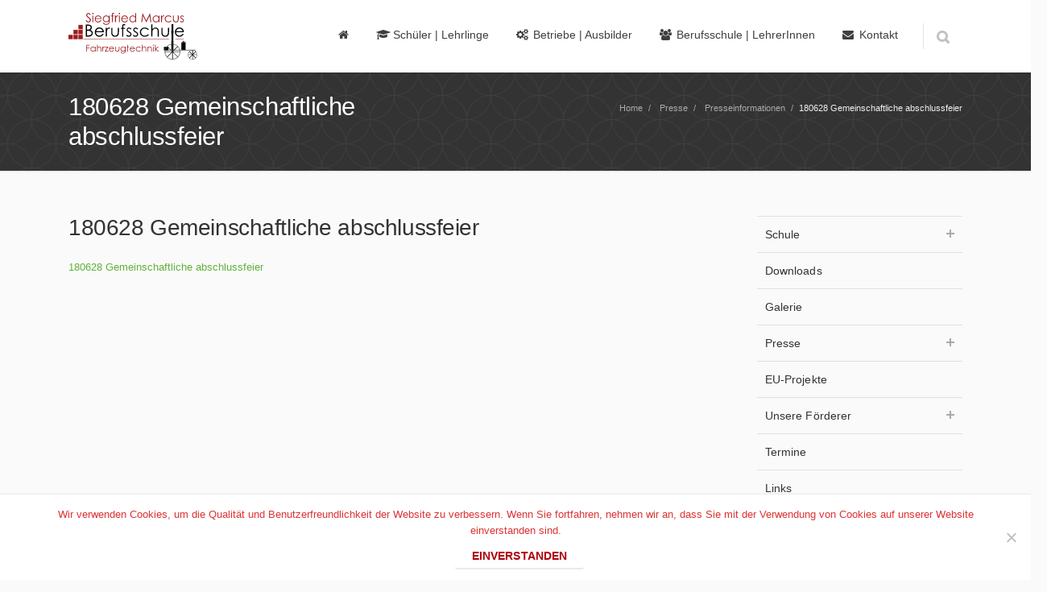

--- FILE ---
content_type: text/html; charset=UTF-8
request_url: https://www.siegfried-marcus-berufsschule.at/presse/presseinformationen/180628-gemeinschaftliche-abschlussfeier/
body_size: 8587
content:
<!DOCTYPE html><html lang="de"><head><meta charset="UTF-8"><title>180628 Gemeinschaftliche abschlussfeier - Siegfried Marcus Berufsschule</title><link rel="pingback" href="https://www.siegfried-marcus-berufsschule.at/xmlrpc.php"><meta name="viewport" content="width=device-width, initial-scale=1.0, maximum-scale=1.0"><meta name='robots' content='index, follow, max-image-preview:large, max-snippet:-1, max-video-preview:-1' /><link rel="canonical" href="https://www.siegfried-marcus-berufsschule.at/presse/presseinformationen/180628-gemeinschaftliche-abschlussfeier/" /><meta property="og:locale" content="de_DE" /><meta property="og:type" content="article" /><meta property="og:title" content="180628 Gemeinschaftliche abschlussfeier - Siegfried Marcus Berufsschule" /><meta property="og:description" content="180628 Gemeinschaftliche abschlussfeier" /><meta property="og:url" content="https://www.siegfried-marcus-berufsschule.at/presse/presseinformationen/180628-gemeinschaftliche-abschlussfeier/" /><meta property="og:site_name" content="Siegfried Marcus Berufsschule" /> <script type="application/ld+json" class="yoast-schema-graph">{"@context":"https://schema.org","@graph":[{"@type":"WebPage","@id":"https://www.siegfried-marcus-berufsschule.at/presse/presseinformationen/180628-gemeinschaftliche-abschlussfeier/","url":"https://www.siegfried-marcus-berufsschule.at/presse/presseinformationen/180628-gemeinschaftliche-abschlussfeier/","name":"180628 Gemeinschaftliche abschlussfeier - Siegfried Marcus Berufsschule","isPartOf":{"@id":"https://www.siegfried-marcus-berufsschule.at/#website"},"primaryImageOfPage":{"@id":"https://www.siegfried-marcus-berufsschule.at/presse/presseinformationen/180628-gemeinschaftliche-abschlussfeier/#primaryimage"},"image":{"@id":"https://www.siegfried-marcus-berufsschule.at/presse/presseinformationen/180628-gemeinschaftliche-abschlussfeier/#primaryimage"},"thumbnailUrl":"","datePublished":"2018-06-29T07:33:10+00:00","dateModified":"2018-06-29T07:33:10+00:00","breadcrumb":{"@id":"https://www.siegfried-marcus-berufsschule.at/presse/presseinformationen/180628-gemeinschaftliche-abschlussfeier/#breadcrumb"},"inLanguage":"de","potentialAction":[{"@type":"ReadAction","target":["https://www.siegfried-marcus-berufsschule.at/presse/presseinformationen/180628-gemeinschaftliche-abschlussfeier/"]}]},{"@type":"ImageObject","inLanguage":"de","@id":"https://www.siegfried-marcus-berufsschule.at/presse/presseinformationen/180628-gemeinschaftliche-abschlussfeier/#primaryimage","url":"","contentUrl":""},{"@type":"BreadcrumbList","@id":"https://www.siegfried-marcus-berufsschule.at/presse/presseinformationen/180628-gemeinschaftliche-abschlussfeier/#breadcrumb","itemListElement":[{"@type":"ListItem","position":1,"name":"Home","item":"https://www.siegfried-marcus-berufsschule.at/"},{"@type":"ListItem","position":2,"name":"Presse","item":"https://www.siegfried-marcus-berufsschule.at/presse/"},{"@type":"ListItem","position":3,"name":"Presseinformationen","item":"https://www.siegfried-marcus-berufsschule.at/presse/presseinformationen/"},{"@type":"ListItem","position":4,"name":"180628 Gemeinschaftliche abschlussfeier"}]},{"@type":"WebSite","@id":"https://www.siegfried-marcus-berufsschule.at/#website","url":"https://www.siegfried-marcus-berufsschule.at/","name":"Siegfried Marcus Berufsschule","description":"","potentialAction":[{"@type":"SearchAction","target":{"@type":"EntryPoint","urlTemplate":"https://www.siegfried-marcus-berufsschule.at/?s={search_term_string}"},"query-input":{"@type":"PropertyValueSpecification","valueRequired":true,"valueName":"search_term_string"}}],"inLanguage":"de"}]}</script> <link rel='dns-prefetch' href='//maps.googleapis.com' /><link rel="alternate" type="application/rss+xml" title="Siegfried Marcus Berufsschule &raquo; Feed" href="https://www.siegfried-marcus-berufsschule.at/feed/" /><link rel="alternate" type="application/rss+xml" title="Siegfried Marcus Berufsschule &raquo; Kommentar-Feed" href="https://www.siegfried-marcus-berufsschule.at/comments/feed/" /> <script type="text/javascript">window._wpemojiSettings = {"baseUrl":"https:\/\/s.w.org\/images\/core\/emoji\/15.0.3\/72x72\/","ext":".png","svgUrl":"https:\/\/s.w.org\/images\/core\/emoji\/15.0.3\/svg\/","svgExt":".svg","source":{"concatemoji":"https:\/\/www.siegfried-marcus-berufsschule.at\/wp-includes\/js\/wp-emoji-release.min.js?ver=6.6.4"}};
/*! This file is auto-generated */
!function(i,n){var o,s,e;function c(e){try{var t={supportTests:e,timestamp:(new Date).valueOf()};sessionStorage.setItem(o,JSON.stringify(t))}catch(e){}}function p(e,t,n){e.clearRect(0,0,e.canvas.width,e.canvas.height),e.fillText(t,0,0);var t=new Uint32Array(e.getImageData(0,0,e.canvas.width,e.canvas.height).data),r=(e.clearRect(0,0,e.canvas.width,e.canvas.height),e.fillText(n,0,0),new Uint32Array(e.getImageData(0,0,e.canvas.width,e.canvas.height).data));return t.every(function(e,t){return e===r[t]})}function u(e,t,n){switch(t){case"flag":return n(e,"\ud83c\udff3\ufe0f\u200d\u26a7\ufe0f","\ud83c\udff3\ufe0f\u200b\u26a7\ufe0f")?!1:!n(e,"\ud83c\uddfa\ud83c\uddf3","\ud83c\uddfa\u200b\ud83c\uddf3")&&!n(e,"\ud83c\udff4\udb40\udc67\udb40\udc62\udb40\udc65\udb40\udc6e\udb40\udc67\udb40\udc7f","\ud83c\udff4\u200b\udb40\udc67\u200b\udb40\udc62\u200b\udb40\udc65\u200b\udb40\udc6e\u200b\udb40\udc67\u200b\udb40\udc7f");case"emoji":return!n(e,"\ud83d\udc26\u200d\u2b1b","\ud83d\udc26\u200b\u2b1b")}return!1}function f(e,t,n){var r="undefined"!=typeof WorkerGlobalScope&&self instanceof WorkerGlobalScope?new OffscreenCanvas(300,150):i.createElement("canvas"),a=r.getContext("2d",{willReadFrequently:!0}),o=(a.textBaseline="top",a.font="600 32px Arial",{});return e.forEach(function(e){o[e]=t(a,e,n)}),o}function t(e){var t=i.createElement("script");t.src=e,t.defer=!0,i.head.appendChild(t)}"undefined"!=typeof Promise&&(o="wpEmojiSettingsSupports",s=["flag","emoji"],n.supports={everything:!0,everythingExceptFlag:!0},e=new Promise(function(e){i.addEventListener("DOMContentLoaded",e,{once:!0})}),new Promise(function(t){var n=function(){try{var e=JSON.parse(sessionStorage.getItem(o));if("object"==typeof e&&"number"==typeof e.timestamp&&(new Date).valueOf()<e.timestamp+604800&&"object"==typeof e.supportTests)return e.supportTests}catch(e){}return null}();if(!n){if("undefined"!=typeof Worker&&"undefined"!=typeof OffscreenCanvas&&"undefined"!=typeof URL&&URL.createObjectURL&&"undefined"!=typeof Blob)try{var e="postMessage("+f.toString()+"("+[JSON.stringify(s),u.toString(),p.toString()].join(",")+"));",r=new Blob([e],{type:"text/javascript"}),a=new Worker(URL.createObjectURL(r),{name:"wpTestEmojiSupports"});return void(a.onmessage=function(e){c(n=e.data),a.terminate(),t(n)})}catch(e){}c(n=f(s,u,p))}t(n)}).then(function(e){for(var t in e)n.supports[t]=e[t],n.supports.everything=n.supports.everything&&n.supports[t],"flag"!==t&&(n.supports.everythingExceptFlag=n.supports.everythingExceptFlag&&n.supports[t]);n.supports.everythingExceptFlag=n.supports.everythingExceptFlag&&!n.supports.flag,n.DOMReady=!1,n.readyCallback=function(){n.DOMReady=!0}}).then(function(){return e}).then(function(){var e;n.supports.everything||(n.readyCallback(),(e=n.source||{}).concatemoji?t(e.concatemoji):e.wpemoji&&e.twemoji&&(t(e.twemoji),t(e.wpemoji)))}))}((window,document),window._wpemojiSettings);</script> <style id='wp-emoji-styles-inline-css' type='text/css'>img.wp-smiley, img.emoji {
		display: inline !important;
		border: none !important;
		box-shadow: none !important;
		height: 1em !important;
		width: 1em !important;
		margin: 0 0.07em !important;
		vertical-align: -0.1em !important;
		background: none !important;
		padding: 0 !important;
	}</style><link rel='stylesheet' id='wp-block-library-css' href='https://www.siegfried-marcus-berufsschule.at/wp-includes/css/dist/block-library/style.min.css?ver=6.6.4' type='text/css' media='all' /><link rel='stylesheet' id='wp-components-css' href='https://www.siegfried-marcus-berufsschule.at/wp-includes/css/dist/components/style.min.css?ver=6.6.4' type='text/css' media='all' /><link rel='stylesheet' id='wp-preferences-css' href='https://www.siegfried-marcus-berufsschule.at/wp-includes/css/dist/preferences/style.min.css?ver=6.6.4' type='text/css' media='all' /><link rel='stylesheet' id='wp-block-editor-css' href='https://www.siegfried-marcus-berufsschule.at/wp-includes/css/dist/block-editor/style.min.css?ver=6.6.4' type='text/css' media='all' /><link rel='stylesheet' id='wp-reusable-blocks-css' href='https://www.siegfried-marcus-berufsschule.at/wp-includes/css/dist/reusable-blocks/style.min.css?ver=6.6.4' type='text/css' media='all' /><link rel='stylesheet' id='wp-patterns-css' href='https://www.siegfried-marcus-berufsschule.at/wp-includes/css/dist/patterns/style.min.css?ver=6.6.4' type='text/css' media='all' /><link rel='stylesheet' id='wp-editor-css' href='https://www.siegfried-marcus-berufsschule.at/wp-includes/css/dist/editor/style.min.css?ver=6.6.4' type='text/css' media='all' /><link rel='stylesheet' id='block-robo-gallery-style-css-css' href='https://www.siegfried-marcus-berufsschule.at/wp-content/plugins/robo-gallery/includes/extensions/block/dist/blocks.style.build.css?ver=3.2.21' type='text/css' media='all' /><style id='classic-theme-styles-inline-css' type='text/css'>/*! This file is auto-generated */
.wp-block-button__link{color:#fff;background-color:#32373c;border-radius:9999px;box-shadow:none;text-decoration:none;padding:calc(.667em + 2px) calc(1.333em + 2px);font-size:1.125em}.wp-block-file__button{background:#32373c;color:#fff;text-decoration:none}</style><style id='global-styles-inline-css' type='text/css'>:root{--wp--preset--aspect-ratio--square: 1;--wp--preset--aspect-ratio--4-3: 4/3;--wp--preset--aspect-ratio--3-4: 3/4;--wp--preset--aspect-ratio--3-2: 3/2;--wp--preset--aspect-ratio--2-3: 2/3;--wp--preset--aspect-ratio--16-9: 16/9;--wp--preset--aspect-ratio--9-16: 9/16;--wp--preset--color--black: #000000;--wp--preset--color--cyan-bluish-gray: #abb8c3;--wp--preset--color--white: #ffffff;--wp--preset--color--pale-pink: #f78da7;--wp--preset--color--vivid-red: #cf2e2e;--wp--preset--color--luminous-vivid-orange: #ff6900;--wp--preset--color--luminous-vivid-amber: #fcb900;--wp--preset--color--light-green-cyan: #7bdcb5;--wp--preset--color--vivid-green-cyan: #00d084;--wp--preset--color--pale-cyan-blue: #8ed1fc;--wp--preset--color--vivid-cyan-blue: #0693e3;--wp--preset--color--vivid-purple: #9b51e0;--wp--preset--gradient--vivid-cyan-blue-to-vivid-purple: linear-gradient(135deg,rgba(6,147,227,1) 0%,rgb(155,81,224) 100%);--wp--preset--gradient--light-green-cyan-to-vivid-green-cyan: linear-gradient(135deg,rgb(122,220,180) 0%,rgb(0,208,130) 100%);--wp--preset--gradient--luminous-vivid-amber-to-luminous-vivid-orange: linear-gradient(135deg,rgba(252,185,0,1) 0%,rgba(255,105,0,1) 100%);--wp--preset--gradient--luminous-vivid-orange-to-vivid-red: linear-gradient(135deg,rgba(255,105,0,1) 0%,rgb(207,46,46) 100%);--wp--preset--gradient--very-light-gray-to-cyan-bluish-gray: linear-gradient(135deg,rgb(238,238,238) 0%,rgb(169,184,195) 100%);--wp--preset--gradient--cool-to-warm-spectrum: linear-gradient(135deg,rgb(74,234,220) 0%,rgb(151,120,209) 20%,rgb(207,42,186) 40%,rgb(238,44,130) 60%,rgb(251,105,98) 80%,rgb(254,248,76) 100%);--wp--preset--gradient--blush-light-purple: linear-gradient(135deg,rgb(255,206,236) 0%,rgb(152,150,240) 100%);--wp--preset--gradient--blush-bordeaux: linear-gradient(135deg,rgb(254,205,165) 0%,rgb(254,45,45) 50%,rgb(107,0,62) 100%);--wp--preset--gradient--luminous-dusk: linear-gradient(135deg,rgb(255,203,112) 0%,rgb(199,81,192) 50%,rgb(65,88,208) 100%);--wp--preset--gradient--pale-ocean: linear-gradient(135deg,rgb(255,245,203) 0%,rgb(182,227,212) 50%,rgb(51,167,181) 100%);--wp--preset--gradient--electric-grass: linear-gradient(135deg,rgb(202,248,128) 0%,rgb(113,206,126) 100%);--wp--preset--gradient--midnight: linear-gradient(135deg,rgb(2,3,129) 0%,rgb(40,116,252) 100%);--wp--preset--font-size--small: 13px;--wp--preset--font-size--medium: 20px;--wp--preset--font-size--large: 36px;--wp--preset--font-size--x-large: 42px;--wp--preset--spacing--20: 0.44rem;--wp--preset--spacing--30: 0.67rem;--wp--preset--spacing--40: 1rem;--wp--preset--spacing--50: 1.5rem;--wp--preset--spacing--60: 2.25rem;--wp--preset--spacing--70: 3.38rem;--wp--preset--spacing--80: 5.06rem;--wp--preset--shadow--natural: 6px 6px 9px rgba(0, 0, 0, 0.2);--wp--preset--shadow--deep: 12px 12px 50px rgba(0, 0, 0, 0.4);--wp--preset--shadow--sharp: 6px 6px 0px rgba(0, 0, 0, 0.2);--wp--preset--shadow--outlined: 6px 6px 0px -3px rgba(255, 255, 255, 1), 6px 6px rgba(0, 0, 0, 1);--wp--preset--shadow--crisp: 6px 6px 0px rgba(0, 0, 0, 1);}:where(.is-layout-flex){gap: 0.5em;}:where(.is-layout-grid){gap: 0.5em;}body .is-layout-flex{display: flex;}.is-layout-flex{flex-wrap: wrap;align-items: center;}.is-layout-flex > :is(*, div){margin: 0;}body .is-layout-grid{display: grid;}.is-layout-grid > :is(*, div){margin: 0;}:where(.wp-block-columns.is-layout-flex){gap: 2em;}:where(.wp-block-columns.is-layout-grid){gap: 2em;}:where(.wp-block-post-template.is-layout-flex){gap: 1.25em;}:where(.wp-block-post-template.is-layout-grid){gap: 1.25em;}.has-black-color{color: var(--wp--preset--color--black) !important;}.has-cyan-bluish-gray-color{color: var(--wp--preset--color--cyan-bluish-gray) !important;}.has-white-color{color: var(--wp--preset--color--white) !important;}.has-pale-pink-color{color: var(--wp--preset--color--pale-pink) !important;}.has-vivid-red-color{color: var(--wp--preset--color--vivid-red) !important;}.has-luminous-vivid-orange-color{color: var(--wp--preset--color--luminous-vivid-orange) !important;}.has-luminous-vivid-amber-color{color: var(--wp--preset--color--luminous-vivid-amber) !important;}.has-light-green-cyan-color{color: var(--wp--preset--color--light-green-cyan) !important;}.has-vivid-green-cyan-color{color: var(--wp--preset--color--vivid-green-cyan) !important;}.has-pale-cyan-blue-color{color: var(--wp--preset--color--pale-cyan-blue) !important;}.has-vivid-cyan-blue-color{color: var(--wp--preset--color--vivid-cyan-blue) !important;}.has-vivid-purple-color{color: var(--wp--preset--color--vivid-purple) !important;}.has-black-background-color{background-color: var(--wp--preset--color--black) !important;}.has-cyan-bluish-gray-background-color{background-color: var(--wp--preset--color--cyan-bluish-gray) !important;}.has-white-background-color{background-color: var(--wp--preset--color--white) !important;}.has-pale-pink-background-color{background-color: var(--wp--preset--color--pale-pink) !important;}.has-vivid-red-background-color{background-color: var(--wp--preset--color--vivid-red) !important;}.has-luminous-vivid-orange-background-color{background-color: var(--wp--preset--color--luminous-vivid-orange) !important;}.has-luminous-vivid-amber-background-color{background-color: var(--wp--preset--color--luminous-vivid-amber) !important;}.has-light-green-cyan-background-color{background-color: var(--wp--preset--color--light-green-cyan) !important;}.has-vivid-green-cyan-background-color{background-color: var(--wp--preset--color--vivid-green-cyan) !important;}.has-pale-cyan-blue-background-color{background-color: var(--wp--preset--color--pale-cyan-blue) !important;}.has-vivid-cyan-blue-background-color{background-color: var(--wp--preset--color--vivid-cyan-blue) !important;}.has-vivid-purple-background-color{background-color: var(--wp--preset--color--vivid-purple) !important;}.has-black-border-color{border-color: var(--wp--preset--color--black) !important;}.has-cyan-bluish-gray-border-color{border-color: var(--wp--preset--color--cyan-bluish-gray) !important;}.has-white-border-color{border-color: var(--wp--preset--color--white) !important;}.has-pale-pink-border-color{border-color: var(--wp--preset--color--pale-pink) !important;}.has-vivid-red-border-color{border-color: var(--wp--preset--color--vivid-red) !important;}.has-luminous-vivid-orange-border-color{border-color: var(--wp--preset--color--luminous-vivid-orange) !important;}.has-luminous-vivid-amber-border-color{border-color: var(--wp--preset--color--luminous-vivid-amber) !important;}.has-light-green-cyan-border-color{border-color: var(--wp--preset--color--light-green-cyan) !important;}.has-vivid-green-cyan-border-color{border-color: var(--wp--preset--color--vivid-green-cyan) !important;}.has-pale-cyan-blue-border-color{border-color: var(--wp--preset--color--pale-cyan-blue) !important;}.has-vivid-cyan-blue-border-color{border-color: var(--wp--preset--color--vivid-cyan-blue) !important;}.has-vivid-purple-border-color{border-color: var(--wp--preset--color--vivid-purple) !important;}.has-vivid-cyan-blue-to-vivid-purple-gradient-background{background: var(--wp--preset--gradient--vivid-cyan-blue-to-vivid-purple) !important;}.has-light-green-cyan-to-vivid-green-cyan-gradient-background{background: var(--wp--preset--gradient--light-green-cyan-to-vivid-green-cyan) !important;}.has-luminous-vivid-amber-to-luminous-vivid-orange-gradient-background{background: var(--wp--preset--gradient--luminous-vivid-amber-to-luminous-vivid-orange) !important;}.has-luminous-vivid-orange-to-vivid-red-gradient-background{background: var(--wp--preset--gradient--luminous-vivid-orange-to-vivid-red) !important;}.has-very-light-gray-to-cyan-bluish-gray-gradient-background{background: var(--wp--preset--gradient--very-light-gray-to-cyan-bluish-gray) !important;}.has-cool-to-warm-spectrum-gradient-background{background: var(--wp--preset--gradient--cool-to-warm-spectrum) !important;}.has-blush-light-purple-gradient-background{background: var(--wp--preset--gradient--blush-light-purple) !important;}.has-blush-bordeaux-gradient-background{background: var(--wp--preset--gradient--blush-bordeaux) !important;}.has-luminous-dusk-gradient-background{background: var(--wp--preset--gradient--luminous-dusk) !important;}.has-pale-ocean-gradient-background{background: var(--wp--preset--gradient--pale-ocean) !important;}.has-electric-grass-gradient-background{background: var(--wp--preset--gradient--electric-grass) !important;}.has-midnight-gradient-background{background: var(--wp--preset--gradient--midnight) !important;}.has-small-font-size{font-size: var(--wp--preset--font-size--small) !important;}.has-medium-font-size{font-size: var(--wp--preset--font-size--medium) !important;}.has-large-font-size{font-size: var(--wp--preset--font-size--large) !important;}.has-x-large-font-size{font-size: var(--wp--preset--font-size--x-large) !important;}
:where(.wp-block-post-template.is-layout-flex){gap: 1.25em;}:where(.wp-block-post-template.is-layout-grid){gap: 1.25em;}
:where(.wp-block-columns.is-layout-flex){gap: 2em;}:where(.wp-block-columns.is-layout-grid){gap: 2em;}
:root :where(.wp-block-pullquote){font-size: 1.5em;line-height: 1.6;}</style><link rel='stylesheet' id='contact-form-7-css' href='https://www.siegfried-marcus-berufsschule.at/wp-content/cache/autoptimize/autoptimize_single_3fd2afa98866679439097f4ab102fe0a.php?ver=5.9.8' type='text/css' media='all' /><link rel='stylesheet' id='cookie-notice-front-css' href='https://www.siegfried-marcus-berufsschule.at/wp-content/plugins/cookie-notice/css/front.min.css?ver=2.4.18' type='text/css' media='all' /><link rel='stylesheet' id='dscf7-math-captcha-style-css' href='https://www.siegfried-marcus-berufsschule.at/wp-content/cache/autoptimize/autoptimize_single_9afbeb5612eb7edc770fa602bdf6ca2c.php?ver=6.6.4' type='text/css' media='1' /><link rel='stylesheet' id='main_style-css' href='https://www.siegfried-marcus-berufsschule.at/wp-content/cache/autoptimize/autoptimize_single_36e89eeebdd89285132eb8d79e5e47be.php?ver=1' type='text/css' media='all' /><link rel='stylesheet' id='headers-css' href='https://www.siegfried-marcus-berufsschule.at/wp-content/cache/autoptimize/autoptimize_single_dc632ee585d449ed4c50861fc24a229b.php?ver=6.6.4' type='text/css' media='all' /> <script type="text/javascript" id="cookie-notice-front-js-before">var cnArgs = {"ajaxUrl":"https:\/\/www.siegfried-marcus-berufsschule.at\/wp-admin\/admin-ajax.php","nonce":"3015e8a075","hideEffect":"fade","position":"bottom","onScroll":false,"onScrollOffset":100,"onClick":false,"cookieName":"cookie_notice_accepted","cookieTime":2592000,"cookieTimeRejected":2592000,"globalCookie":false,"redirection":false,"cache":false,"revokeCookies":false,"revokeCookiesOpt":"automatic"};</script> <script type="text/javascript" src="https://www.siegfried-marcus-berufsschule.at/wp-content/plugins/cookie-notice/js/front.min.js?ver=2.4.18" id="cookie-notice-front-js"></script> <script type="text/javascript" src="https://www.siegfried-marcus-berufsschule.at/wp-includes/js/jquery/jquery.min.js?ver=3.7.1" id="jquery-core-js"></script> <script type="text/javascript" src="https://www.siegfried-marcus-berufsschule.at/wp-includes/js/jquery/jquery-migrate.min.js?ver=3.4.1" id="jquery-migrate-js"></script> <script type="text/javascript" src="https://www.siegfried-marcus-berufsschule.at/wp-content/themes/converio/js/modernizr.js?ver=2.8.1" id="modernizr-js"></script> <link rel="https://api.w.org/" href="https://www.siegfried-marcus-berufsschule.at/wp-json/" /><link rel="alternate" title="JSON" type="application/json" href="https://www.siegfried-marcus-berufsschule.at/wp-json/wp/v2/media/7857" /><link rel="EditURI" type="application/rsd+xml" title="RSD" href="https://www.siegfried-marcus-berufsschule.at/xmlrpc.php?rsd" /><meta name="generator" content="WordPress 6.6.4" /><link rel='shortlink' href='https://www.siegfried-marcus-berufsschule.at/?p=7857' /><link rel="alternate" title="oEmbed (JSON)" type="application/json+oembed" href="https://www.siegfried-marcus-berufsschule.at/wp-json/oembed/1.0/embed?url=https%3A%2F%2Fwww.siegfried-marcus-berufsschule.at%2Fpresse%2Fpresseinformationen%2F180628-gemeinschaftliche-abschlussfeier%2F" /><link rel="alternate" title="oEmbed (XML)" type="text/xml+oembed" href="https://www.siegfried-marcus-berufsschule.at/wp-json/oembed/1.0/embed?url=https%3A%2F%2Fwww.siegfried-marcus-berufsschule.at%2Fpresse%2Fpresseinformationen%2F180628-gemeinschaftliche-abschlussfeier%2F&#038;format=xml" />  <script async src="https://www.googletagmanager.com/gtag/js?id= UA-91408621-1"></script> <script>window.dataLayer = window.dataLayer || [];
			function gtag(){dataLayer.push(arguments);}
			gtag('js', new Date());
			gtag('config', ' UA-91408621-1');</script> <!--[if lt IE 9]> <script src="https://www.siegfried-marcus-berufsschule.at/wp-content/themes/converio/js/html5.js"></script> <link rel="stylesheet" type="text/css" href="https://www.siegfried-marcus-berufsschule.at/wp-content/themes/converio/styles/style-ie.css" media="screen"></script> <![endif]--></head><body class="attachment attachment-template-default attachmentid-7857 attachment-pdf avatar-circle cookies-not-set"><div class="root"><header class="h1 sticky-enabled sticky-no-topbar menu-animation-enabled hover-delay-enabled sticky-collapse sticky-opacity-enabled with-search-box lr-mi-with-widget-visible" data-sticky-trigger-position="400" data-menu-slidedown-duration="400" data-menu-slideup-duration="500" data-menu-fadein-duration="300" data-menu-fadeout-duration="400"><section class="main-header"><div><div itemtype="http://schema.org/Organization" itemscope="itemscope" class="title"><div class="logo-wrapper"> <a class="logo allgemein" href="https://www.siegfried-marcus-berufsschule.at/" itemprop="url"> <img alt="Siegfried Marcus Berufsschule" src="https://www.siegfried-marcus-berufsschule.at/wp-content/uploads/2020/10/BSM-Logo-FT.png" itemprop="logo"
 /> </a> <a class="logo kftlogo" style="display:none;" href="https://www.siegfried-marcus-berufsschule.at/" itemprop="url"> <img alt="Siegfried Marcus Berufsschule" src="https://www.siegfried-marcus-berufsschule.at/wp-content/uploads/2022/11/bsm_logo_kft.svg" itemprop="logo"
 /> </a> <a class="logo kbtlogo" style="display:none;" href="https://www.siegfried-marcus-berufsschule.at/" itemprop="url"> <img alt="Siegfried Marcus Berufsschule" src="https://www.siegfried-marcus-berufsschule.at/wp-content/uploads/2022/11/bsm_logo_kbt.svg" itemprop="logo"
 /> </a> <a class="logo splogo" style="display:none;" href="https://www.siegfried-marcus-berufsschule.at/" itemprop="url"> <img alt="Siegfried Marcus Berufsschule" src="https://www.siegfried-marcus-berufsschule.at/wp-content/uploads/2022/11/bsm_logo_sp.svg" itemprop="logo"
 /> </a> <a class="logo fmlogo" style="display:none;" href="https://www.siegfried-marcus-berufsschule.at/" itemprop="url"> <img alt="Siegfried Marcus Berufsschule" src="https://www.siegfried-marcus-berufsschule.at/wp-content/uploads/2022/11/bsm_logo_fm.svg" itemprop="logo"
 /> </a> <a class="logo bbtzlogo" style="display:none;" href="https://www.siegfried-marcus-berufsschule.at/" itemprop="url"> <img alt="Siegfried Marcus Berufsschule" src="https://www.siegfried-marcus-berufsschule.at/wp-content/uploads/2022/11/bsm_logo_bbtz.svg" itemprop="logo"
 /> </a></div></div><div class="nav-container"><div class="mobile-group"> <button type="button" class="btn btn-navbar collapsed" data-toggle="collapse" data-target="nav.mainmenu > ul">Menu</button><ul class="mobile-nav dropdown-on-hover-enabled"><li class="border"> <a class="search collapsed" data-target=".search-box" href="javascript:;"> <span class="search-icon">Search</span> </a></li></ul></div><nav class="nav-collapse mainmenu menu-container"><ul id="menu-main" class="menu"><li id="menu-item-3069" class="menu-item menu-item-type-post_type menu-item-object-page menu-item-home menu-item-3069 mi-depth-0 mi-with-icon mi-without-title mi-without-description"><a href="https://www.siegfried-marcus-berufsschule.at/" class="submenu-trigger"><span class="mi-title-wrapper"><span class="mi-title"><i class='fa fa-home' title='Home'></i></span></span></a></li><li id="menu-item-6644" class="menu-item menu-item-type-post_type menu-item-object-page menu-item-has-children menu-item-6644 mi-depth-0 mi-with-icon mi-without-description dropdownmenu dropdownmenu-default"><a href="https://www.siegfried-marcus-berufsschule.at/schule/einschreibung/" class="submenu-trigger"><span class="mi-title-wrapper"><span class="mi-title"><i class='fa fa-graduation-cap' title='Schüler | Lehrlinge'></i>Schüler | Lehrlinge</span></span></a><ul class="sub-menu"><li id="menu-item-6665" class="menu-item menu-item-type-post_type menu-item-object-page menu-item-6665 mi-depth-1 mi-without-description"><a href="https://www.siegfried-marcus-berufsschule.at/schule/einschreibung/" class="submenu-trigger"><span class="mi-title-wrapper"><span class="mi-title">Anmeldung</span></span></a></li><li id="menu-item-6615" class="menu-item menu-item-type-post_type menu-item-object-page menu-item-6615 mi-depth-1 mi-without-description"><a href="https://www.siegfried-marcus-berufsschule.at/abschlussfeiern-der-letzten-jahre/" class="submenu-trigger"><span class="mi-title-wrapper"><span class="mi-title">Abschlussfeiern</span></span></a></li></ul></li><li id="menu-item-4264" class="menu-item menu-item-type-post_type menu-item-object-page menu-item-4264 mi-depth-0 mi-with-icon mi-without-description"><a href="https://www.siegfried-marcus-berufsschule.at/schule/berufsbilder/" class="submenu-trigger"><span class="mi-title-wrapper"><span class="mi-title"><i class='fa fa-gears' title='Betriebe | Ausbilder'></i>Betriebe | Ausbilder</span></span></a></li><li id="menu-item-4263" class="menu-item menu-item-type-post_type menu-item-object-page menu-item-4263 mi-depth-0 mi-with-icon mi-without-description"><a href="https://www.siegfried-marcus-berufsschule.at/lehrplaene/" class="submenu-trigger"><span class="mi-title-wrapper"><span class="mi-title"><i class='fa fa-users' title='Berufsschule | LehrerInnen'></i>Berufsschule | LehrerInnen</span></span></a></li><li id="menu-item-3501" class="menu-item menu-item-type-post_type menu-item-object-page menu-item-has-children menu-item-3501 mi-depth-0 mi-with-icon mi-without-description dropdownmenu dropdownmenu-default"><a href="https://www.siegfried-marcus-berufsschule.at/kontakt/" class="submenu-trigger"><span class="mi-title-wrapper"><span class="mi-title"><i class='fa fa-envelope' title='Kontakt'></i>Kontakt</span></span></a><ul class="sub-menu"><li id="menu-item-3502" class="menu-item menu-item-type-post_type menu-item-object-page menu-item-3502 mi-depth-1 mi-without-description"><a href="https://www.siegfried-marcus-berufsschule.at/kontakt/" class="submenu-trigger"><span class="mi-title-wrapper"><span class="mi-title">Kontakt</span></span></a></li><li id="menu-item-3478" class="menu-item menu-item-type-post_type menu-item-object-page menu-item-3478 mi-depth-1 mi-without-description"><a href="https://www.siegfried-marcus-berufsschule.at/kontakt/impressum/" class="submenu-trigger"><span class="mi-title-wrapper"><span class="mi-title">Impressum</span></span></a></li><li id="menu-item-7805" class="menu-item menu-item-type-post_type menu-item-object-page menu-item-7805 mi-depth-1 mi-without-description"><a href="https://www.siegfried-marcus-berufsschule.at/datenschutz/" class="submenu-trigger"><span class="mi-title-wrapper"><span class="mi-title">Datenschutz</span></span></a></li></ul></li></ul><div class="clear"></div></nav></div><div class="search-box"><form method="get" action="https://www.siegfried-marcus-berufsschule.at"> <input type="text" value="Type your keywords" onFocus="if (this.value == 'Type your keywords') this.value = '';" onBlur="if (this.value == '') this.value = 'Type your keywords';" name="s"></form></div></div></section></header><section class="breadcrumb " ><div class="custom-bg p02" ></div><div class="content-container"><p><span itemscope itemtype="http://data-vocabulary.org/Breadcrumb"><a href="https://www.siegfried-marcus-berufsschule.at" itemprop="url"><span itemprop="title">Home</span></a> <span>/</span> </span><span itemscope itemtype="http://data-vocabulary.org/Breadcrumb"><a href="https://www.siegfried-marcus-berufsschule.at/presse/" itemprop="url"><span itemprop="title">Presse</span></a> <span>/</span> </span><span itemscope itemtype="http://data-vocabulary.org/Breadcrumb"><a href="https://www.siegfried-marcus-berufsschule.at/presse/presseinformationen/" itemprop="url"><span itemprop="title">Presseinformationen</span></a> <span>/</span> </span>180628 Gemeinschaftliche abschlussfeier</p><h1>180628 Gemeinschaftliche abschlussfeier</h1></div></section><section class="content "><section class="main single"><article class="page"><h2 class="entry-title">180628 Gemeinschaftliche abschlussfeier</h2><p class="attachment"><a href='https://www.siegfried-marcus-berufsschule.at/wp-content/uploads/2018/06/180628-Gemeinschaftliche-abschlussfeier.pdf'>180628 Gemeinschaftliche abschlussfeier</a></p></article></section><aside><section class="widget widget_nav_menu"><div class="menu-sidemenu-container"><ul id="menu-sidemenu" class="menu"><li id="menu-item-4124" class="menu-item menu-item-type-post_type menu-item-object-page menu-item-has-children menu-item-4124"><a href="https://www.siegfried-marcus-berufsschule.at/schule/">Schule</a><ul class="sub-menu"><li id="menu-item-3894" class="menu-item menu-item-type-post_type menu-item-object-page menu-item-has-children menu-item-3894"><a href="https://www.siegfried-marcus-berufsschule.at/kraftfahrzeugtechnik/">Kraftfahrzeugtechnik</a><ul class="sub-menu"><li id="menu-item-3895" class="menu-item menu-item-type-post_type menu-item-object-page menu-item-3895"><a href="https://www.siegfried-marcus-berufsschule.at/kraftfahrzeugtechnik/lehrberufe-kft-2/">Lehrberufe</a></li><li id="menu-item-3924" class="menu-item menu-item-type-post_type menu-item-object-page menu-item-3924"><a href="https://www.siegfried-marcus-berufsschule.at/kraftfahrzeugtechnik/aktivitaetenkft/">Aktivitäten</a></li><li id="menu-item-4081" class="menu-item menu-item-type-post_type menu-item-object-page menu-item-4081"><a href="https://www.siegfried-marcus-berufsschule.at/kraftfahrzeugtechnik/weitere-bildungsangebote/">Weitere Bildungsangebote</a></li><li id="menu-item-3914" class="menu-item menu-item-type-post_type menu-item-object-page menu-item-3914"><a href="https://www.siegfried-marcus-berufsschule.at/kraftfahrzeugtechnik/berufschancen-kft/">Berufschancen</a></li><li id="menu-item-6150" class="menu-item menu-item-type-post_type menu-item-object-page menu-item-6150"><a href="https://www.siegfried-marcus-berufsschule.at/archiv/archiv-kraftfahrzeugtechnik/">Archiv Kraftfahrzeugtechnik</a></li></ul></li><li id="menu-item-4066" class="menu-item menu-item-type-post_type menu-item-object-page menu-item-has-children menu-item-4066"><a href="https://www.siegfried-marcus-berufsschule.at/skm-home/">Karosseriebautechnik</a><ul class="sub-menu"><li id="menu-item-4068" class="menu-item menu-item-type-post_type menu-item-object-page menu-item-4068"><a href="https://www.siegfried-marcus-berufsschule.at/skm-home/lehrberufe-skm/">Lehrberufe</a></li><li id="menu-item-6152" class="menu-item menu-item-type-post_type menu-item-object-page menu-item-6152"><a href="https://www.siegfried-marcus-berufsschule.at/archiv/archiv-skm/">Archiv Karosseriebautechnik</a></li></ul></li><li id="menu-item-8826" class="menu-item menu-item-type-post_type menu-item-object-page menu-item-has-children menu-item-8826"><a href="https://www.siegfried-marcus-berufsschule.at/skm-home/">Spengler</a><ul class="sub-menu"><li id="menu-item-8830" class="menu-item menu-item-type-post_type menu-item-object-page menu-item-8830"><a href="https://www.siegfried-marcus-berufsschule.at/skm-home/lehrberufe-sp/">Lehrberufe</a></li><li id="menu-item-8831" class="menu-item menu-item-type-post_type menu-item-object-page menu-item-8831"><a href="https://www.siegfried-marcus-berufsschule.at/archiv/archiv-skm/">Archiv Spengler</a></li></ul></li><li id="menu-item-8852" class="menu-item menu-item-type-post_type menu-item-object-page menu-item-has-children menu-item-8852"><a href="https://www.siegfried-marcus-berufsschule.at/skm-home/">Fahrradmechatronik</a><ul class="sub-menu"><li id="menu-item-8851" class="menu-item menu-item-type-post_type menu-item-object-page menu-item-8851"><a href="https://www.siegfried-marcus-berufsschule.at/skm-home/lehrberufe-fm/">Lehrberufe</a></li></ul></li><li id="menu-item-4299" class="menu-item menu-item-type-post_type menu-item-object-page menu-item-has-children menu-item-4299"><a href="https://www.siegfried-marcus-berufsschule.at/lehre-und-matura/">Lehre und Matura</a><ul class="sub-menu"><li id="menu-item-4314" class="menu-item menu-item-type-post_type menu-item-object-page menu-item-4314"><a href="https://www.siegfried-marcus-berufsschule.at/lehre-und-matura/schule-lum/">Schule</a></li><li id="menu-item-4129" class="menu-item menu-item-type-post_type menu-item-object-page menu-item-4129"><a href="https://www.siegfried-marcus-berufsschule.at/lehre-und-matura/lehre-und-matura-2/">Information</a></li><li id="menu-item-4313" class="menu-item menu-item-type-post_type menu-item-object-page menu-item-4313"><a href="https://www.siegfried-marcus-berufsschule.at/lehre-und-matura/berufsmatura-wien/">Berufsmatura Wien</a></li></ul></li><li id="menu-item-4125" class="menu-item menu-item-type-post_type menu-item-object-page menu-item-4125"><a href="https://www.siegfried-marcus-berufsschule.at/schule/einschreibung/">Einschreibung</a></li><li id="menu-item-4126" class="menu-item menu-item-type-post_type menu-item-object-page menu-item-4126"><a href="https://www.siegfried-marcus-berufsschule.at/schule/der-marcus-wagen/">Der Marcus Wagen</a></li><li id="menu-item-4127" class="menu-item menu-item-type-post_type menu-item-object-page menu-item-has-children menu-item-4127"><a href="https://www.siegfried-marcus-berufsschule.at/schule/leitbild/">Leitbild</a><ul class="sub-menu"><li id="menu-item-5081" class="menu-item menu-item-type-post_type menu-item-object-page menu-item-5081"><a href="https://www.siegfried-marcus-berufsschule.at/lehrplaene/">Lehrpläne</a></li></ul></li><li id="menu-item-4128" class="menu-item menu-item-type-post_type menu-item-object-page menu-item-has-children menu-item-4128"><a href="https://www.siegfried-marcus-berufsschule.at/schule/berufschancen/">Berufschancen</a><ul class="sub-menu"><li id="menu-item-5082" class="menu-item menu-item-type-post_type menu-item-object-page menu-item-5082"><a href="https://www.siegfried-marcus-berufsschule.at/schule/berufsbilder/">Berufsbilder</a></li></ul></li><li id="menu-item-4130" class="menu-item menu-item-type-post_type menu-item-object-page menu-item-4130"><a href="https://www.siegfried-marcus-berufsschule.at/kultur-und-sportverein/">Kultur und Sportverein</a></li><li id="menu-item-4131" class="menu-item menu-item-type-post_type menu-item-object-page menu-item-4131"><a href="https://www.siegfried-marcus-berufsschule.at/berufsbildungs-trainingszentrum/">Berufsbildungs-Trainingszentrum</a></li><li id="menu-item-8205" class="menu-item menu-item-type-post_type menu-item-object-page menu-item-8205"><a href="https://www.siegfried-marcus-berufsschule.at/schule/25-jahre-feier/">25 Jahre Feier</a></li></ul></li><li id="menu-item-4132" class="menu-item menu-item-type-post_type menu-item-object-page menu-item-4132"><a href="https://www.siegfried-marcus-berufsschule.at/downloads/">Downloads</a></li><li id="menu-item-11450" class="menu-item menu-item-type-post_type menu-item-object-page menu-item-11450"><a href="https://www.siegfried-marcus-berufsschule.at/galerie/">Galerie</a></li><li id="menu-item-4146" class="menu-item menu-item-type-post_type menu-item-object-page menu-item-has-children menu-item-4146"><a href="https://www.siegfried-marcus-berufsschule.at/presse/">Presse</a><ul class="sub-menu"><li id="menu-item-4448" class="menu-item menu-item-type-post_type menu-item-object-page menu-item-4448"><a href="https://www.siegfried-marcus-berufsschule.at/presse/presseinformationen/">Presseinformationen</a></li><li id="menu-item-4455" class="menu-item menu-item-type-post_type menu-item-object-page menu-item-4455"><a href="https://www.siegfried-marcus-berufsschule.at/presse/presseberichte/">Presseberichte</a></li><li id="menu-item-6151" class="menu-item menu-item-type-post_type menu-item-object-page menu-item-6151"><a href="https://www.siegfried-marcus-berufsschule.at/archiv/archiv-presse/">Presse Archiv</a></li></ul></li><li id="menu-item-7993" class="menu-item menu-item-type-post_type menu-item-object-page menu-item-7993"><a href="https://www.siegfried-marcus-berufsschule.at/eu-projekte/">EU-Projekte</a></li><li id="menu-item-4134" class="menu-item menu-item-type-post_type menu-item-object-page menu-item-has-children menu-item-4134"><a href="https://www.siegfried-marcus-berufsschule.at/sponsoren/">Unsere Förderer</a><ul class="sub-menu"><li id="menu-item-4150" class="menu-item menu-item-type-post_type menu-item-object-page menu-item-4150"><a href="https://www.siegfried-marcus-berufsschule.at/sponsoren/alcar-2/">Alcar Heringrad</a></li><li id="menu-item-4151" class="menu-item menu-item-type-post_type menu-item-object-page menu-item-4151"><a href="https://www.siegfried-marcus-berufsschule.at/sponsoren/berner/">Berner Österreich</a></li><li id="menu-item-4152" class="menu-item menu-item-type-post_type menu-item-object-page menu-item-4152"><a href="https://www.siegfried-marcus-berufsschule.at/sponsoren/castrol-2/">Castrol</a></li><li id="menu-item-5582" class="menu-item menu-item-type-post_type menu-item-object-page menu-item-5582"><a href="https://www.siegfried-marcus-berufsschule.at/sponsoren/r-m-paint/">R-M Autoreparaturlacke</a></li><li id="menu-item-4155" class="menu-item menu-item-type-post_type menu-item-object-page menu-item-4155"><a href="https://www.siegfried-marcus-berufsschule.at/sponsoren/siems-klein/">Siems &#038; Klein</a></li><li id="menu-item-4156" class="menu-item menu-item-type-post_type menu-item-object-page menu-item-4156"><a href="https://www.siegfried-marcus-berufsschule.at/sponsoren/yamaha/">Yamaha Motor Austria</a></li></ul></li><li id="menu-item-4145" class="menu-item menu-item-type-post_type menu-item-object-page menu-item-4145"><a href="https://www.siegfried-marcus-berufsschule.at/termine/">Termine</a></li><li id="menu-item-4135" class="menu-item menu-item-type-post_type menu-item-object-page menu-item-4135"><a href="https://www.siegfried-marcus-berufsschule.at/links/">Links</a></li><li id="menu-item-6205" class="menu-item menu-item-type-post_type menu-item-object-page menu-item-has-children menu-item-6205"><a href="https://www.siegfried-marcus-berufsschule.at/archiv/">Archiv</a><ul class="sub-menu"><li id="menu-item-6219" class="menu-item menu-item-type-post_type menu-item-object-page menu-item-6219"><a href="https://www.siegfried-marcus-berufsschule.at/archiv/archiv-kraftfahrzeugtechnik/">Archiv Kraftfahrzeugtechnik</a></li><li id="menu-item-6218" class="menu-item menu-item-type-post_type menu-item-object-page menu-item-6218"><a href="https://www.siegfried-marcus-berufsschule.at/archiv/archiv-skm/">Archiv Spengler, Karosseriebau- und Metalltechnik</a></li><li id="menu-item-7378" class="menu-item menu-item-type-post_type menu-item-object-page menu-item-7378"><a href="https://www.siegfried-marcus-berufsschule.at/galerie-2/">Galerie Archiv</a></li><li id="menu-item-6217" class="menu-item menu-item-type-post_type menu-item-object-page menu-item-6217"><a href="https://www.siegfried-marcus-berufsschule.at/archiv/archiv-presse/">Presse Archiv</a></li></ul></li></ul></div></section></aside></section><div class="clear"></div> <a href="#top" class="go-top">top</a><footer  ><section class="widgets columns"><article class="widget col col4 widget_text"><div class="textwidget"><img src="https://www.siegfried-marcus-berufsschule.at//wp-content/uploads/2015/01/Bsmlogof.png" alt="Siegfried Marcus Berufsschule" width="200px"/> <br /> <i class="fa fa-home"></i> Scheydgasse 40<br /> A - 1210 Wien <br /><br /> Weitere Informationen über </br>unsere Berufsschule: <a href="https://www.siegfried-marcus-berufsschule.at//archiv">Archiv</a>, <a href="https://www.siegfried-marcus-berufsschule.at//impressum/">Impressum</a></div></article><article class="widget col col4 widget_text"><h3>Fahrzeugtechnik</h3><div class="textwidget"><br /> Direktor: BD Dipl. Päd. Ing. Ernst Bauer, BEd<br /> Stellvertretung: BDS Dipl. Päd. Ing. Zeljko Perisic, BEd<br /> Sekretariat: Marija Celenkovic, Claudia Kummer <br /> <i class="fa fa-phone"></i> Tel.: +43 (0)1 4000 – 957 35<br /><br /> <i class="fa fa-envelope"></i> Mail: <a href="mailto:office.921015@schule.wien.gv.at">office.921015@schule.wien.gv.at</a></div></article><article class="widget col col4 widget_text"><h3>Berufsbildungs-Trainingszentrum </h3><div class="textwidget"><br /> Verein der Freunde für berufsbegleitende Aus- und Weiterbildung<br /> Obmann: OSR Markus Fuchs<br/> <br /> <i class="fa fa-envelope"></i> Mail: <a href="mailto:markus.fuchs@schule.wien.gv.at">markus.fuchs@schule.wien.gv.at</a></div></article></section><section class="bottom"><p>2013-2014 Converio WordPress Theme by <a href="http://thememotive.com/">ThemeMotive.</a> | All rights reserved.</p><nav class="social social-light social-colored"><ul><li><a href="https://www.siegfried-marcus-berufsschule.at/feed/" class="rss" title="RSS">RSS</a></li></ul></nav></section></footer></div> <script type="text/javascript" src="https://www.siegfried-marcus-berufsschule.at/wp-includes/js/dist/hooks.min.js?ver=2810c76e705dd1a53b18" id="wp-hooks-js"></script> <script type="text/javascript" src="https://www.siegfried-marcus-berufsschule.at/wp-includes/js/dist/i18n.min.js?ver=5e580eb46a90c2b997e6" id="wp-i18n-js"></script> <script type="text/javascript" id="wp-i18n-js-after">wp.i18n.setLocaleData( { 'text direction\u0004ltr': [ 'ltr' ] } );</script> <script type="text/javascript" src="https://www.siegfried-marcus-berufsschule.at/wp-content/plugins/contact-form-7/includes/swv/js/index.js?ver=5.9.8" id="swv-js"></script> <script type="text/javascript" id="contact-form-7-js-extra">var wpcf7 = {"api":{"root":"https:\/\/www.siegfried-marcus-berufsschule.at\/wp-json\/","namespace":"contact-form-7\/v1"}};</script> <script type="text/javascript" src="https://www.siegfried-marcus-berufsschule.at/wp-content/plugins/contact-form-7/includes/js/index.js?ver=5.9.8" id="contact-form-7-js"></script> <script type="text/javascript" id="dscf7_refresh_script-js-extra">var ajax_object = {"ajax_url":"https:\/\/www.siegfried-marcus-berufsschule.at\/wp-admin\/admin-ajax.php"};</script> <script type="text/javascript" src="https://www.siegfried-marcus-berufsschule.at/wp-content/plugins/ds-cf7-math-captcha/assets/js/script-min.js?ver=1.2.0" id="dscf7_refresh_script-js"></script> <script type="text/javascript" src="https://maps.googleapis.com/maps/api/js?v=3.exp&amp;sensor=false&amp;ver=1" id="googlemaps-js"></script> <script type="text/javascript" src="https://www.siegfried-marcus-berufsschule.at/wp-content/themes/converio/js/scripts.js?ver=1" id="basic-js"></script> <script type="text/javascript" src="https://www.siegfried-marcus-berufsschule.at/wp-content/themes/converio/js/respond.min.js?ver=1" id="header1-js"></script> <script type="text/javascript" src="https://www.siegfried-marcus-berufsschule.at/wp-content/themes/converio/js/jquery.hoverIntent.js?ver=1" id="header2-js"></script> <script type="text/javascript" src="https://www.siegfried-marcus-berufsschule.at/wp-content/themes/converio/js/header.js?ver=1" id="header3-js"></script> <script type="text/javascript" src="https://www.google.com/recaptcha/api.js?render=6LcQLdMdAAAAAH__HfduU0cihDL9UOp8oP-7XEgR&amp;ver=3.0" id="google-recaptcha-js"></script> <script type="text/javascript" src="https://www.siegfried-marcus-berufsschule.at/wp-includes/js/dist/vendor/wp-polyfill.min.js?ver=3.15.0" id="wp-polyfill-js"></script> <script type="text/javascript" id="wpcf7-recaptcha-js-extra">var wpcf7_recaptcha = {"sitekey":"6LcQLdMdAAAAAH__HfduU0cihDL9UOp8oP-7XEgR","actions":{"homepage":"homepage","contactform":"contactform"}};</script> <script type="text/javascript" src="https://www.siegfried-marcus-berufsschule.at/wp-content/plugins/contact-form-7/modules/recaptcha/index.js?ver=5.9.8" id="wpcf7-recaptcha-js"></script> <div id="cookie-notice" role="dialog" class="cookie-notice-hidden cookie-revoke-hidden cn-position-bottom" aria-label="Cookie Notice" style="background-color: rgba(255,255,255,1);"><div class="cookie-notice-container" style="color: #dd3333"><span id="cn-notice-text" class="cn-text-container">Wir verwenden Cookies, um die Qualität und Benutzerfreundlichkeit der Website zu verbessern. Wenn Sie fortfahren, nehmen wir an, dass Sie mit der Verwendung von Cookies auf unserer Website einverstanden sind.</span><span id="cn-notice-buttons" class="cn-buttons-container"><a href="#" id="cn-accept-cookie" data-cookie-set="accept" class="cn-set-cookie cn-button cn-button-custom button" aria-label="Einverstanden">Einverstanden</a></span><span id="cn-close-notice" data-cookie-set="accept" class="cn-close-icon" title="Nein"></span></div></div> <!--[if lt IE 9]> <script type="text/javascript" src="https://www.siegfried-marcus-berufsschule.at/wp-content/themes/converio/js/ie.js"></script> <![endif]--></body></html>

--- FILE ---
content_type: text/html; charset=utf-8
request_url: https://www.google.com/recaptcha/api2/anchor?ar=1&k=6LcQLdMdAAAAAH__HfduU0cihDL9UOp8oP-7XEgR&co=aHR0cHM6Ly93d3cuc2llZ2ZyaWVkLW1hcmN1cy1iZXJ1ZnNzY2h1bGUuYXQ6NDQz&hl=en&v=PoyoqOPhxBO7pBk68S4YbpHZ&size=invisible&anchor-ms=20000&execute-ms=30000&cb=5hpaf7c2wa3l
body_size: 49788
content:
<!DOCTYPE HTML><html dir="ltr" lang="en"><head><meta http-equiv="Content-Type" content="text/html; charset=UTF-8">
<meta http-equiv="X-UA-Compatible" content="IE=edge">
<title>reCAPTCHA</title>
<style type="text/css">
/* cyrillic-ext */
@font-face {
  font-family: 'Roboto';
  font-style: normal;
  font-weight: 400;
  font-stretch: 100%;
  src: url(//fonts.gstatic.com/s/roboto/v48/KFO7CnqEu92Fr1ME7kSn66aGLdTylUAMa3GUBHMdazTgWw.woff2) format('woff2');
  unicode-range: U+0460-052F, U+1C80-1C8A, U+20B4, U+2DE0-2DFF, U+A640-A69F, U+FE2E-FE2F;
}
/* cyrillic */
@font-face {
  font-family: 'Roboto';
  font-style: normal;
  font-weight: 400;
  font-stretch: 100%;
  src: url(//fonts.gstatic.com/s/roboto/v48/KFO7CnqEu92Fr1ME7kSn66aGLdTylUAMa3iUBHMdazTgWw.woff2) format('woff2');
  unicode-range: U+0301, U+0400-045F, U+0490-0491, U+04B0-04B1, U+2116;
}
/* greek-ext */
@font-face {
  font-family: 'Roboto';
  font-style: normal;
  font-weight: 400;
  font-stretch: 100%;
  src: url(//fonts.gstatic.com/s/roboto/v48/KFO7CnqEu92Fr1ME7kSn66aGLdTylUAMa3CUBHMdazTgWw.woff2) format('woff2');
  unicode-range: U+1F00-1FFF;
}
/* greek */
@font-face {
  font-family: 'Roboto';
  font-style: normal;
  font-weight: 400;
  font-stretch: 100%;
  src: url(//fonts.gstatic.com/s/roboto/v48/KFO7CnqEu92Fr1ME7kSn66aGLdTylUAMa3-UBHMdazTgWw.woff2) format('woff2');
  unicode-range: U+0370-0377, U+037A-037F, U+0384-038A, U+038C, U+038E-03A1, U+03A3-03FF;
}
/* math */
@font-face {
  font-family: 'Roboto';
  font-style: normal;
  font-weight: 400;
  font-stretch: 100%;
  src: url(//fonts.gstatic.com/s/roboto/v48/KFO7CnqEu92Fr1ME7kSn66aGLdTylUAMawCUBHMdazTgWw.woff2) format('woff2');
  unicode-range: U+0302-0303, U+0305, U+0307-0308, U+0310, U+0312, U+0315, U+031A, U+0326-0327, U+032C, U+032F-0330, U+0332-0333, U+0338, U+033A, U+0346, U+034D, U+0391-03A1, U+03A3-03A9, U+03B1-03C9, U+03D1, U+03D5-03D6, U+03F0-03F1, U+03F4-03F5, U+2016-2017, U+2034-2038, U+203C, U+2040, U+2043, U+2047, U+2050, U+2057, U+205F, U+2070-2071, U+2074-208E, U+2090-209C, U+20D0-20DC, U+20E1, U+20E5-20EF, U+2100-2112, U+2114-2115, U+2117-2121, U+2123-214F, U+2190, U+2192, U+2194-21AE, U+21B0-21E5, U+21F1-21F2, U+21F4-2211, U+2213-2214, U+2216-22FF, U+2308-230B, U+2310, U+2319, U+231C-2321, U+2336-237A, U+237C, U+2395, U+239B-23B7, U+23D0, U+23DC-23E1, U+2474-2475, U+25AF, U+25B3, U+25B7, U+25BD, U+25C1, U+25CA, U+25CC, U+25FB, U+266D-266F, U+27C0-27FF, U+2900-2AFF, U+2B0E-2B11, U+2B30-2B4C, U+2BFE, U+3030, U+FF5B, U+FF5D, U+1D400-1D7FF, U+1EE00-1EEFF;
}
/* symbols */
@font-face {
  font-family: 'Roboto';
  font-style: normal;
  font-weight: 400;
  font-stretch: 100%;
  src: url(//fonts.gstatic.com/s/roboto/v48/KFO7CnqEu92Fr1ME7kSn66aGLdTylUAMaxKUBHMdazTgWw.woff2) format('woff2');
  unicode-range: U+0001-000C, U+000E-001F, U+007F-009F, U+20DD-20E0, U+20E2-20E4, U+2150-218F, U+2190, U+2192, U+2194-2199, U+21AF, U+21E6-21F0, U+21F3, U+2218-2219, U+2299, U+22C4-22C6, U+2300-243F, U+2440-244A, U+2460-24FF, U+25A0-27BF, U+2800-28FF, U+2921-2922, U+2981, U+29BF, U+29EB, U+2B00-2BFF, U+4DC0-4DFF, U+FFF9-FFFB, U+10140-1018E, U+10190-1019C, U+101A0, U+101D0-101FD, U+102E0-102FB, U+10E60-10E7E, U+1D2C0-1D2D3, U+1D2E0-1D37F, U+1F000-1F0FF, U+1F100-1F1AD, U+1F1E6-1F1FF, U+1F30D-1F30F, U+1F315, U+1F31C, U+1F31E, U+1F320-1F32C, U+1F336, U+1F378, U+1F37D, U+1F382, U+1F393-1F39F, U+1F3A7-1F3A8, U+1F3AC-1F3AF, U+1F3C2, U+1F3C4-1F3C6, U+1F3CA-1F3CE, U+1F3D4-1F3E0, U+1F3ED, U+1F3F1-1F3F3, U+1F3F5-1F3F7, U+1F408, U+1F415, U+1F41F, U+1F426, U+1F43F, U+1F441-1F442, U+1F444, U+1F446-1F449, U+1F44C-1F44E, U+1F453, U+1F46A, U+1F47D, U+1F4A3, U+1F4B0, U+1F4B3, U+1F4B9, U+1F4BB, U+1F4BF, U+1F4C8-1F4CB, U+1F4D6, U+1F4DA, U+1F4DF, U+1F4E3-1F4E6, U+1F4EA-1F4ED, U+1F4F7, U+1F4F9-1F4FB, U+1F4FD-1F4FE, U+1F503, U+1F507-1F50B, U+1F50D, U+1F512-1F513, U+1F53E-1F54A, U+1F54F-1F5FA, U+1F610, U+1F650-1F67F, U+1F687, U+1F68D, U+1F691, U+1F694, U+1F698, U+1F6AD, U+1F6B2, U+1F6B9-1F6BA, U+1F6BC, U+1F6C6-1F6CF, U+1F6D3-1F6D7, U+1F6E0-1F6EA, U+1F6F0-1F6F3, U+1F6F7-1F6FC, U+1F700-1F7FF, U+1F800-1F80B, U+1F810-1F847, U+1F850-1F859, U+1F860-1F887, U+1F890-1F8AD, U+1F8B0-1F8BB, U+1F8C0-1F8C1, U+1F900-1F90B, U+1F93B, U+1F946, U+1F984, U+1F996, U+1F9E9, U+1FA00-1FA6F, U+1FA70-1FA7C, U+1FA80-1FA89, U+1FA8F-1FAC6, U+1FACE-1FADC, U+1FADF-1FAE9, U+1FAF0-1FAF8, U+1FB00-1FBFF;
}
/* vietnamese */
@font-face {
  font-family: 'Roboto';
  font-style: normal;
  font-weight: 400;
  font-stretch: 100%;
  src: url(//fonts.gstatic.com/s/roboto/v48/KFO7CnqEu92Fr1ME7kSn66aGLdTylUAMa3OUBHMdazTgWw.woff2) format('woff2');
  unicode-range: U+0102-0103, U+0110-0111, U+0128-0129, U+0168-0169, U+01A0-01A1, U+01AF-01B0, U+0300-0301, U+0303-0304, U+0308-0309, U+0323, U+0329, U+1EA0-1EF9, U+20AB;
}
/* latin-ext */
@font-face {
  font-family: 'Roboto';
  font-style: normal;
  font-weight: 400;
  font-stretch: 100%;
  src: url(//fonts.gstatic.com/s/roboto/v48/KFO7CnqEu92Fr1ME7kSn66aGLdTylUAMa3KUBHMdazTgWw.woff2) format('woff2');
  unicode-range: U+0100-02BA, U+02BD-02C5, U+02C7-02CC, U+02CE-02D7, U+02DD-02FF, U+0304, U+0308, U+0329, U+1D00-1DBF, U+1E00-1E9F, U+1EF2-1EFF, U+2020, U+20A0-20AB, U+20AD-20C0, U+2113, U+2C60-2C7F, U+A720-A7FF;
}
/* latin */
@font-face {
  font-family: 'Roboto';
  font-style: normal;
  font-weight: 400;
  font-stretch: 100%;
  src: url(//fonts.gstatic.com/s/roboto/v48/KFO7CnqEu92Fr1ME7kSn66aGLdTylUAMa3yUBHMdazQ.woff2) format('woff2');
  unicode-range: U+0000-00FF, U+0131, U+0152-0153, U+02BB-02BC, U+02C6, U+02DA, U+02DC, U+0304, U+0308, U+0329, U+2000-206F, U+20AC, U+2122, U+2191, U+2193, U+2212, U+2215, U+FEFF, U+FFFD;
}
/* cyrillic-ext */
@font-face {
  font-family: 'Roboto';
  font-style: normal;
  font-weight: 500;
  font-stretch: 100%;
  src: url(//fonts.gstatic.com/s/roboto/v48/KFO7CnqEu92Fr1ME7kSn66aGLdTylUAMa3GUBHMdazTgWw.woff2) format('woff2');
  unicode-range: U+0460-052F, U+1C80-1C8A, U+20B4, U+2DE0-2DFF, U+A640-A69F, U+FE2E-FE2F;
}
/* cyrillic */
@font-face {
  font-family: 'Roboto';
  font-style: normal;
  font-weight: 500;
  font-stretch: 100%;
  src: url(//fonts.gstatic.com/s/roboto/v48/KFO7CnqEu92Fr1ME7kSn66aGLdTylUAMa3iUBHMdazTgWw.woff2) format('woff2');
  unicode-range: U+0301, U+0400-045F, U+0490-0491, U+04B0-04B1, U+2116;
}
/* greek-ext */
@font-face {
  font-family: 'Roboto';
  font-style: normal;
  font-weight: 500;
  font-stretch: 100%;
  src: url(//fonts.gstatic.com/s/roboto/v48/KFO7CnqEu92Fr1ME7kSn66aGLdTylUAMa3CUBHMdazTgWw.woff2) format('woff2');
  unicode-range: U+1F00-1FFF;
}
/* greek */
@font-face {
  font-family: 'Roboto';
  font-style: normal;
  font-weight: 500;
  font-stretch: 100%;
  src: url(//fonts.gstatic.com/s/roboto/v48/KFO7CnqEu92Fr1ME7kSn66aGLdTylUAMa3-UBHMdazTgWw.woff2) format('woff2');
  unicode-range: U+0370-0377, U+037A-037F, U+0384-038A, U+038C, U+038E-03A1, U+03A3-03FF;
}
/* math */
@font-face {
  font-family: 'Roboto';
  font-style: normal;
  font-weight: 500;
  font-stretch: 100%;
  src: url(//fonts.gstatic.com/s/roboto/v48/KFO7CnqEu92Fr1ME7kSn66aGLdTylUAMawCUBHMdazTgWw.woff2) format('woff2');
  unicode-range: U+0302-0303, U+0305, U+0307-0308, U+0310, U+0312, U+0315, U+031A, U+0326-0327, U+032C, U+032F-0330, U+0332-0333, U+0338, U+033A, U+0346, U+034D, U+0391-03A1, U+03A3-03A9, U+03B1-03C9, U+03D1, U+03D5-03D6, U+03F0-03F1, U+03F4-03F5, U+2016-2017, U+2034-2038, U+203C, U+2040, U+2043, U+2047, U+2050, U+2057, U+205F, U+2070-2071, U+2074-208E, U+2090-209C, U+20D0-20DC, U+20E1, U+20E5-20EF, U+2100-2112, U+2114-2115, U+2117-2121, U+2123-214F, U+2190, U+2192, U+2194-21AE, U+21B0-21E5, U+21F1-21F2, U+21F4-2211, U+2213-2214, U+2216-22FF, U+2308-230B, U+2310, U+2319, U+231C-2321, U+2336-237A, U+237C, U+2395, U+239B-23B7, U+23D0, U+23DC-23E1, U+2474-2475, U+25AF, U+25B3, U+25B7, U+25BD, U+25C1, U+25CA, U+25CC, U+25FB, U+266D-266F, U+27C0-27FF, U+2900-2AFF, U+2B0E-2B11, U+2B30-2B4C, U+2BFE, U+3030, U+FF5B, U+FF5D, U+1D400-1D7FF, U+1EE00-1EEFF;
}
/* symbols */
@font-face {
  font-family: 'Roboto';
  font-style: normal;
  font-weight: 500;
  font-stretch: 100%;
  src: url(//fonts.gstatic.com/s/roboto/v48/KFO7CnqEu92Fr1ME7kSn66aGLdTylUAMaxKUBHMdazTgWw.woff2) format('woff2');
  unicode-range: U+0001-000C, U+000E-001F, U+007F-009F, U+20DD-20E0, U+20E2-20E4, U+2150-218F, U+2190, U+2192, U+2194-2199, U+21AF, U+21E6-21F0, U+21F3, U+2218-2219, U+2299, U+22C4-22C6, U+2300-243F, U+2440-244A, U+2460-24FF, U+25A0-27BF, U+2800-28FF, U+2921-2922, U+2981, U+29BF, U+29EB, U+2B00-2BFF, U+4DC0-4DFF, U+FFF9-FFFB, U+10140-1018E, U+10190-1019C, U+101A0, U+101D0-101FD, U+102E0-102FB, U+10E60-10E7E, U+1D2C0-1D2D3, U+1D2E0-1D37F, U+1F000-1F0FF, U+1F100-1F1AD, U+1F1E6-1F1FF, U+1F30D-1F30F, U+1F315, U+1F31C, U+1F31E, U+1F320-1F32C, U+1F336, U+1F378, U+1F37D, U+1F382, U+1F393-1F39F, U+1F3A7-1F3A8, U+1F3AC-1F3AF, U+1F3C2, U+1F3C4-1F3C6, U+1F3CA-1F3CE, U+1F3D4-1F3E0, U+1F3ED, U+1F3F1-1F3F3, U+1F3F5-1F3F7, U+1F408, U+1F415, U+1F41F, U+1F426, U+1F43F, U+1F441-1F442, U+1F444, U+1F446-1F449, U+1F44C-1F44E, U+1F453, U+1F46A, U+1F47D, U+1F4A3, U+1F4B0, U+1F4B3, U+1F4B9, U+1F4BB, U+1F4BF, U+1F4C8-1F4CB, U+1F4D6, U+1F4DA, U+1F4DF, U+1F4E3-1F4E6, U+1F4EA-1F4ED, U+1F4F7, U+1F4F9-1F4FB, U+1F4FD-1F4FE, U+1F503, U+1F507-1F50B, U+1F50D, U+1F512-1F513, U+1F53E-1F54A, U+1F54F-1F5FA, U+1F610, U+1F650-1F67F, U+1F687, U+1F68D, U+1F691, U+1F694, U+1F698, U+1F6AD, U+1F6B2, U+1F6B9-1F6BA, U+1F6BC, U+1F6C6-1F6CF, U+1F6D3-1F6D7, U+1F6E0-1F6EA, U+1F6F0-1F6F3, U+1F6F7-1F6FC, U+1F700-1F7FF, U+1F800-1F80B, U+1F810-1F847, U+1F850-1F859, U+1F860-1F887, U+1F890-1F8AD, U+1F8B0-1F8BB, U+1F8C0-1F8C1, U+1F900-1F90B, U+1F93B, U+1F946, U+1F984, U+1F996, U+1F9E9, U+1FA00-1FA6F, U+1FA70-1FA7C, U+1FA80-1FA89, U+1FA8F-1FAC6, U+1FACE-1FADC, U+1FADF-1FAE9, U+1FAF0-1FAF8, U+1FB00-1FBFF;
}
/* vietnamese */
@font-face {
  font-family: 'Roboto';
  font-style: normal;
  font-weight: 500;
  font-stretch: 100%;
  src: url(//fonts.gstatic.com/s/roboto/v48/KFO7CnqEu92Fr1ME7kSn66aGLdTylUAMa3OUBHMdazTgWw.woff2) format('woff2');
  unicode-range: U+0102-0103, U+0110-0111, U+0128-0129, U+0168-0169, U+01A0-01A1, U+01AF-01B0, U+0300-0301, U+0303-0304, U+0308-0309, U+0323, U+0329, U+1EA0-1EF9, U+20AB;
}
/* latin-ext */
@font-face {
  font-family: 'Roboto';
  font-style: normal;
  font-weight: 500;
  font-stretch: 100%;
  src: url(//fonts.gstatic.com/s/roboto/v48/KFO7CnqEu92Fr1ME7kSn66aGLdTylUAMa3KUBHMdazTgWw.woff2) format('woff2');
  unicode-range: U+0100-02BA, U+02BD-02C5, U+02C7-02CC, U+02CE-02D7, U+02DD-02FF, U+0304, U+0308, U+0329, U+1D00-1DBF, U+1E00-1E9F, U+1EF2-1EFF, U+2020, U+20A0-20AB, U+20AD-20C0, U+2113, U+2C60-2C7F, U+A720-A7FF;
}
/* latin */
@font-face {
  font-family: 'Roboto';
  font-style: normal;
  font-weight: 500;
  font-stretch: 100%;
  src: url(//fonts.gstatic.com/s/roboto/v48/KFO7CnqEu92Fr1ME7kSn66aGLdTylUAMa3yUBHMdazQ.woff2) format('woff2');
  unicode-range: U+0000-00FF, U+0131, U+0152-0153, U+02BB-02BC, U+02C6, U+02DA, U+02DC, U+0304, U+0308, U+0329, U+2000-206F, U+20AC, U+2122, U+2191, U+2193, U+2212, U+2215, U+FEFF, U+FFFD;
}
/* cyrillic-ext */
@font-face {
  font-family: 'Roboto';
  font-style: normal;
  font-weight: 900;
  font-stretch: 100%;
  src: url(//fonts.gstatic.com/s/roboto/v48/KFO7CnqEu92Fr1ME7kSn66aGLdTylUAMa3GUBHMdazTgWw.woff2) format('woff2');
  unicode-range: U+0460-052F, U+1C80-1C8A, U+20B4, U+2DE0-2DFF, U+A640-A69F, U+FE2E-FE2F;
}
/* cyrillic */
@font-face {
  font-family: 'Roboto';
  font-style: normal;
  font-weight: 900;
  font-stretch: 100%;
  src: url(//fonts.gstatic.com/s/roboto/v48/KFO7CnqEu92Fr1ME7kSn66aGLdTylUAMa3iUBHMdazTgWw.woff2) format('woff2');
  unicode-range: U+0301, U+0400-045F, U+0490-0491, U+04B0-04B1, U+2116;
}
/* greek-ext */
@font-face {
  font-family: 'Roboto';
  font-style: normal;
  font-weight: 900;
  font-stretch: 100%;
  src: url(//fonts.gstatic.com/s/roboto/v48/KFO7CnqEu92Fr1ME7kSn66aGLdTylUAMa3CUBHMdazTgWw.woff2) format('woff2');
  unicode-range: U+1F00-1FFF;
}
/* greek */
@font-face {
  font-family: 'Roboto';
  font-style: normal;
  font-weight: 900;
  font-stretch: 100%;
  src: url(//fonts.gstatic.com/s/roboto/v48/KFO7CnqEu92Fr1ME7kSn66aGLdTylUAMa3-UBHMdazTgWw.woff2) format('woff2');
  unicode-range: U+0370-0377, U+037A-037F, U+0384-038A, U+038C, U+038E-03A1, U+03A3-03FF;
}
/* math */
@font-face {
  font-family: 'Roboto';
  font-style: normal;
  font-weight: 900;
  font-stretch: 100%;
  src: url(//fonts.gstatic.com/s/roboto/v48/KFO7CnqEu92Fr1ME7kSn66aGLdTylUAMawCUBHMdazTgWw.woff2) format('woff2');
  unicode-range: U+0302-0303, U+0305, U+0307-0308, U+0310, U+0312, U+0315, U+031A, U+0326-0327, U+032C, U+032F-0330, U+0332-0333, U+0338, U+033A, U+0346, U+034D, U+0391-03A1, U+03A3-03A9, U+03B1-03C9, U+03D1, U+03D5-03D6, U+03F0-03F1, U+03F4-03F5, U+2016-2017, U+2034-2038, U+203C, U+2040, U+2043, U+2047, U+2050, U+2057, U+205F, U+2070-2071, U+2074-208E, U+2090-209C, U+20D0-20DC, U+20E1, U+20E5-20EF, U+2100-2112, U+2114-2115, U+2117-2121, U+2123-214F, U+2190, U+2192, U+2194-21AE, U+21B0-21E5, U+21F1-21F2, U+21F4-2211, U+2213-2214, U+2216-22FF, U+2308-230B, U+2310, U+2319, U+231C-2321, U+2336-237A, U+237C, U+2395, U+239B-23B7, U+23D0, U+23DC-23E1, U+2474-2475, U+25AF, U+25B3, U+25B7, U+25BD, U+25C1, U+25CA, U+25CC, U+25FB, U+266D-266F, U+27C0-27FF, U+2900-2AFF, U+2B0E-2B11, U+2B30-2B4C, U+2BFE, U+3030, U+FF5B, U+FF5D, U+1D400-1D7FF, U+1EE00-1EEFF;
}
/* symbols */
@font-face {
  font-family: 'Roboto';
  font-style: normal;
  font-weight: 900;
  font-stretch: 100%;
  src: url(//fonts.gstatic.com/s/roboto/v48/KFO7CnqEu92Fr1ME7kSn66aGLdTylUAMaxKUBHMdazTgWw.woff2) format('woff2');
  unicode-range: U+0001-000C, U+000E-001F, U+007F-009F, U+20DD-20E0, U+20E2-20E4, U+2150-218F, U+2190, U+2192, U+2194-2199, U+21AF, U+21E6-21F0, U+21F3, U+2218-2219, U+2299, U+22C4-22C6, U+2300-243F, U+2440-244A, U+2460-24FF, U+25A0-27BF, U+2800-28FF, U+2921-2922, U+2981, U+29BF, U+29EB, U+2B00-2BFF, U+4DC0-4DFF, U+FFF9-FFFB, U+10140-1018E, U+10190-1019C, U+101A0, U+101D0-101FD, U+102E0-102FB, U+10E60-10E7E, U+1D2C0-1D2D3, U+1D2E0-1D37F, U+1F000-1F0FF, U+1F100-1F1AD, U+1F1E6-1F1FF, U+1F30D-1F30F, U+1F315, U+1F31C, U+1F31E, U+1F320-1F32C, U+1F336, U+1F378, U+1F37D, U+1F382, U+1F393-1F39F, U+1F3A7-1F3A8, U+1F3AC-1F3AF, U+1F3C2, U+1F3C4-1F3C6, U+1F3CA-1F3CE, U+1F3D4-1F3E0, U+1F3ED, U+1F3F1-1F3F3, U+1F3F5-1F3F7, U+1F408, U+1F415, U+1F41F, U+1F426, U+1F43F, U+1F441-1F442, U+1F444, U+1F446-1F449, U+1F44C-1F44E, U+1F453, U+1F46A, U+1F47D, U+1F4A3, U+1F4B0, U+1F4B3, U+1F4B9, U+1F4BB, U+1F4BF, U+1F4C8-1F4CB, U+1F4D6, U+1F4DA, U+1F4DF, U+1F4E3-1F4E6, U+1F4EA-1F4ED, U+1F4F7, U+1F4F9-1F4FB, U+1F4FD-1F4FE, U+1F503, U+1F507-1F50B, U+1F50D, U+1F512-1F513, U+1F53E-1F54A, U+1F54F-1F5FA, U+1F610, U+1F650-1F67F, U+1F687, U+1F68D, U+1F691, U+1F694, U+1F698, U+1F6AD, U+1F6B2, U+1F6B9-1F6BA, U+1F6BC, U+1F6C6-1F6CF, U+1F6D3-1F6D7, U+1F6E0-1F6EA, U+1F6F0-1F6F3, U+1F6F7-1F6FC, U+1F700-1F7FF, U+1F800-1F80B, U+1F810-1F847, U+1F850-1F859, U+1F860-1F887, U+1F890-1F8AD, U+1F8B0-1F8BB, U+1F8C0-1F8C1, U+1F900-1F90B, U+1F93B, U+1F946, U+1F984, U+1F996, U+1F9E9, U+1FA00-1FA6F, U+1FA70-1FA7C, U+1FA80-1FA89, U+1FA8F-1FAC6, U+1FACE-1FADC, U+1FADF-1FAE9, U+1FAF0-1FAF8, U+1FB00-1FBFF;
}
/* vietnamese */
@font-face {
  font-family: 'Roboto';
  font-style: normal;
  font-weight: 900;
  font-stretch: 100%;
  src: url(//fonts.gstatic.com/s/roboto/v48/KFO7CnqEu92Fr1ME7kSn66aGLdTylUAMa3OUBHMdazTgWw.woff2) format('woff2');
  unicode-range: U+0102-0103, U+0110-0111, U+0128-0129, U+0168-0169, U+01A0-01A1, U+01AF-01B0, U+0300-0301, U+0303-0304, U+0308-0309, U+0323, U+0329, U+1EA0-1EF9, U+20AB;
}
/* latin-ext */
@font-face {
  font-family: 'Roboto';
  font-style: normal;
  font-weight: 900;
  font-stretch: 100%;
  src: url(//fonts.gstatic.com/s/roboto/v48/KFO7CnqEu92Fr1ME7kSn66aGLdTylUAMa3KUBHMdazTgWw.woff2) format('woff2');
  unicode-range: U+0100-02BA, U+02BD-02C5, U+02C7-02CC, U+02CE-02D7, U+02DD-02FF, U+0304, U+0308, U+0329, U+1D00-1DBF, U+1E00-1E9F, U+1EF2-1EFF, U+2020, U+20A0-20AB, U+20AD-20C0, U+2113, U+2C60-2C7F, U+A720-A7FF;
}
/* latin */
@font-face {
  font-family: 'Roboto';
  font-style: normal;
  font-weight: 900;
  font-stretch: 100%;
  src: url(//fonts.gstatic.com/s/roboto/v48/KFO7CnqEu92Fr1ME7kSn66aGLdTylUAMa3yUBHMdazQ.woff2) format('woff2');
  unicode-range: U+0000-00FF, U+0131, U+0152-0153, U+02BB-02BC, U+02C6, U+02DA, U+02DC, U+0304, U+0308, U+0329, U+2000-206F, U+20AC, U+2122, U+2191, U+2193, U+2212, U+2215, U+FEFF, U+FFFD;
}

</style>
<link rel="stylesheet" type="text/css" href="https://www.gstatic.com/recaptcha/releases/PoyoqOPhxBO7pBk68S4YbpHZ/styles__ltr.css">
<script nonce="lgUBWIug1BJtNeVX4yTRJg" type="text/javascript">window['__recaptcha_api'] = 'https://www.google.com/recaptcha/api2/';</script>
<script type="text/javascript" src="https://www.gstatic.com/recaptcha/releases/PoyoqOPhxBO7pBk68S4YbpHZ/recaptcha__en.js" nonce="lgUBWIug1BJtNeVX4yTRJg">
      
    </script></head>
<body><div id="rc-anchor-alert" class="rc-anchor-alert"></div>
<input type="hidden" id="recaptcha-token" value="[base64]">
<script type="text/javascript" nonce="lgUBWIug1BJtNeVX4yTRJg">
      recaptcha.anchor.Main.init("[\x22ainput\x22,[\x22bgdata\x22,\x22\x22,\[base64]/[base64]/[base64]/[base64]/[base64]/[base64]/KGcoTywyNTMsTy5PKSxVRyhPLEMpKTpnKE8sMjUzLEMpLE8pKSxsKSksTykpfSxieT1mdW5jdGlvbihDLE8sdSxsKXtmb3IobD0odT1SKEMpLDApO08+MDtPLS0pbD1sPDw4fFooQyk7ZyhDLHUsbCl9LFVHPWZ1bmN0aW9uKEMsTyl7Qy5pLmxlbmd0aD4xMDQ/[base64]/[base64]/[base64]/[base64]/[base64]/[base64]/[base64]\\u003d\x22,\[base64]\\u003d\x22,\[base64]/CqMK8wrLDpXQ/woPDq8ODwoQnwqnDmMKhwrbCi8KyVT4VwrzChlHDh2oiwqvCusKZwpY/JsKZw5dcBsKAwrMMDcKFwqDCpcKfdsOkFcKhw7PCnUrDnsK3w6onWcORKsK/T8Oow6nCrcOiLcOyYzPDoCQsw4dPw6LDqMOHEcO4EMOFKMOKH34sRQPChiLCm8KVPjBew6cMw6PDlUNZDxLCvjlMZsOLJcOBw4nDqsOowrnCtATCq3TDil97w63CtifCpMOIwp3DkifDj8KlwpdXw5Nvw60/w7oqOQbCmAfDtXEHw4HCiyhcG8OMwpkUwo5pO8KVw7zCnMOHGsKtwrjDhxPCijTCrzjDhsKzEAE+wqlBR2IOwrTDlmoREj/[base64]/WDLCo8KnwoIAwqB3wqrCuMKIw5rDikpzazBPw7JFG30vRCPDlMKwwqt4eFNWc0Ehwr3CnETDg3zDlg7CjD/[base64]/DvBzChsKecsKAERUCWsKKwrlOAMO3wrUsXMO7wqNRS8ORDMOOw5YFL8K9GcOkwoPCl258w7IGT2nDmXfCi8KNwpHDnHYLMibDocOuwo0Zw5XCmsO0w6bDu3fCkAUtFHQYH8OOwoFleMOPw5XCmMKYasKsLMO/wocLwrrDomfCg8KocF8RLVXDmcKFMsOsw7HDlcKdbCHCmTnComhEw5bChsOKw4wHwoXCm1TDpH/DpQFiWSoqAsKmZsOpfsK4w5A2wpcrEBHDvHM+w4ZKCh/Ds8O7wrJbRMKRwqUhfksVwpR+w6M0csOyeAzDqEcKXsOxGzYVYsKIwqcRw4bDscOkeQXDtyHDpzXCkcOpJzXDlMO4wqHDm2fCn8KzwqjDhyNgw7TCrsOAEzJOwpkaw4QvDS3DjEF1M8KCwrBKwr3DljlNwql/[base64]/FGnCqlXCk3UIwpsUT8KRwpXDocKNesOkw4nDj8OAw7FBIBLDvsK4wpnCnMKLeFfDiHl9wqzDqHx/w53CpkvDpUJnYwdYAcO9YwVoQBHDq2zCrcKlw7PCh8KBVlbCnRTDoyMCcHfDkcOWw7QDw5pUwrF1wo1rYAXDll3DkMOBBMOIJsKoWGQmwp3ChXAIw4PColHCoMOBasOWSC/CtcOywr7DuMKNw5Iiw6/CgsOgwq7CnkpNwo5wD1DDhcK/[base64]/[base64]/DsMKTBcOZwo8mwoVdwrRqGsKTdjJvwpBfwrYeNsKKw6jDt0Q8f8OIfCBswqPDj8Opw4RDw4wdw4oLwpzDk8KiQcOgGsOdwoRWwqvDkWDCmcO3A25ST8O8DMKbU193TmDCgcO3ecKiw6EMY8KgwqAkwr1vwr9IbcKYw7nCo8OvwoxQN8KGZ8OaVzjDu8KPwpzDmsKVwp/Coyh+G8KbwpbCr2w7w6LDh8OLAcOKwrzCgMKLYnNTw5rCrS4TwoDCrMKAYGs8QMOiDBzCpcOBwovDvCVZGsK4JFTDmsKFUyknaMO4SnVvw6vCpUMtw4JvJlnDi8K3wrXDucOCwrvDv8OBc8O/w7fCmsKqScO5w6HDpcKmwoHDjwJLCcOkw5DCosKWw7l4Ago2b8OfwpzCjhl0wrdkw7/[base64]/DtcKoEiDDlRpnJH7DjjXChnXDrMKYw5tSwpxXNVTDkToTwpfDnsKWw7k0P8KfSyvDkDDDr8O/w6UeUsODw4xxXMOIwoLCvcKowqfDmMKMwpl0w6gQV8ONwrFSwqDCqBoZHcKTw4DChCV0wpHCq8OAFC99w6RmwpDCm8Ksw5E/CsK3wrowwo/Dg8OzV8K+N8Ozw6wTOEnDocOdwox+AQzDkEnCjiQRwpvCr0k3wq/CksOtLMKcODEHwpjDg8KOIVXDi8O/OCHDrxXDtS7DhjIzesO3NMKbAMOxwpd8w6szwrTDh8KZwo3ClzbCrsOvwoRKworDoA7ChFltLUg5Ej/DgsKhwqQ8WsKiwrx/[base64]/w7Qyw6DCqcOywow+KcKIwpENw4fCqQISEhsBw5rDk2Qsw4nCqsK4IsOrwotYTsO+cMO9wp4lwqHDucKmwo7DsRnDrSfDhTfCmCnCtcOaf2TDmsOow7lXSX/DhhHCg0bDqT/[base64]/[base64]/DnE/DpBcbw7XDosKIcsK8GsKrw7hCw4NyWMOzNQ0Mw7UXAEfDhsKewrt0J8Orwo3Ds04fNcOvwpLCo8OOw6bDo3okesKpLcKXwq05H04sw50Fw6fDq8KrwrA6cCDCgifDocKGw4lFwpVcwrzCtRZXHMO7fRRww4PDkFTDrcORw7ZNwqXChsOVE115SsOAwp/DpMKZMsOBw4dJw60Fw7RJP8OGw7/CoMOiwpfChMKxwo1zPMO3HTvCgQhVw6Q+w6NEHMOeOSdnLwXCssKTehtUHDxHwoAcwqrCihLCsElqwoAQMsOhRMOFwrttF8OZNkkSwp3CvsKLWcOhwq3Dim1eEcKqw6/CmMO9BTjCpcO/UsKaw47DqsKaHsO8b8OawrjDsXIkw4wQwpLDo2JHcsKMSTBsw6nCvC3CrcOZSMKNHcOiw5HChsOTasKCwo3DucOBwrljeGkLwqPCmMKXw6BWJMO6T8K9wpt7UsKvwrJ6wr7DpMOMdcO/wqnDtsKlSCPDpifDhcOUwrvCuMKqbUxTN8OXfcOYwqshwpMfK1wCJh9ewpbCqXnClcKpIg/DpHPCvGktbFXDmStfJ8OGYsO9PDPCr23DksKNwolfwrchKhTCvsKzw6A6OCrDuz/DkGUkCsOpw5XDsyxtw4HCvcO1PFsXw4XCi8O6SlvCuUsLwoV8ZMKXNsK/wpPDgXvDn8O8wqTCucKRw6F2fMOswpPCuDEUw7nDisKdXjDCmhoXMiHCjnDDkcOBw7lIIj3DlkLDncOvwrYdwojDvVbDrRhewp7CvH3DhsOVE1x7RUHCu2TDu8OCwpPDsMKrNmbDtn/DnMOmY8OYw6vCpA10w5EbEsKITykvVMOGw6ozworDomFBNMKzKzxtw67DlsKMwoTDncKqwrTCvsKqw4V1GcKswrwuwo/CtMKORR0Dw5vCmcKuwo/CmsKUfcKlw5MBJmhuwpwbwohQe3Jfw6o9HcKjwo8OWhHDrlxlV0DCkMKfw5vDgMOiw7F4MUDCnhDCtifDuMOwLzTCrgfCk8Kkw4lmwojDksKWdsKVwqgZPwN/woXDu8OYYEl7K8OJd8O8JkLCn8O7wpR7HsOaIysqw5bCsMO2acOzw77Cg1/[base64]/DkitwwrDCg8Ozw5zCmhzDp8KOw5V3w4TDlcOkwpBjw49IwqDDhRbChMKYJEgQdsKnHBREHMO/wrfCqcOxw6vCqMKew4XChMKDd07DhMOfwpXDmcKgPFEHw59nEhh9ZsOZGMOlVsK0wp5Ww7l8CBMPw7LDmFBMw5Abw6XCqTIiwpTCm8OjwqDCqDoYSSF4ei/ClcOXCiQ2wq5HfsO3w6xsUMOsD8KUw6nDuzzDv8OQw6bCrht0woXDvR7CtMKQTMKTw7bCuz9Mw4NdPMOHw7ZLBhbDuUtcdMO+wpTDtsOUw6vCpwN4wowgJG/DhQnCry7DusOveS0fw5XDvsOVw6fDrsOKwovCo8OrUDrCg8KNw4XDskkKwrnCjVLDn8OwSMKvwrLClMKZajHDt0vClsK8FsOowr3Cp2JIw7fCvcOnw6h+AcKWBk7Ct8K5Twd0w5rCn0ZGWsO6wq5bZcKEwqZVwpUkw5c2wrEBWsKJw6TCjsK/wqnDn8KDCHPDrWrDtWvCnBltwqjCoA8GacKMw5dKS8K/[base64]/CqDtDwo1lw7LDrGIcSh0bwpjDhcKYd8KyABTDkHbDmMKjw4HCql5KFMKbZy3DnwLCjsOywqRmazzCqcKFTyIGJyjDp8OOwp5Dw4vDl8OFw4jCmMO1wq7DuxHDhlwdWiQXw7jCpMKiDT/CmsK3w5Ynwr7CmcO2wrTCscKxw4bCk8Ojw7HClcKyF8OPMcKqwp/CmHVUw4HCmzcSZMOQBCUDEcOdwoVVwooVwpjDl8OhCGlwwpwHbsOqwpJdw5vCrGrDnU3CgWYiwqXDnklRw6FxLA3CkUPDo8ObFcKdWD4DUsK9SsKoO2LDuDHCmMOUSEvCosKYwq3CpzBUVsOKWMKww512WcKJw6rCkBFsw4bCssKaYx/[base64]/DtcOvwrHCrsKmw6zDosOpwostw43CsRwGwp9/JzJPGsKEwpDDln/CnijDsgdZw4LCtMOZNEDChQRrclbCrW/Do04fwrcww4PDhsKDw7vDmHvDocKtw6vCn8Obw59QF8O8EMO5HmNJHH0iacK2w5JfwoV9wphSw7Eww7I4w7kQw6nDjMO2XCluwr1UbRrDnsK0G8OIw5HCkcKgGcOLHj/[base64]/TsO7w4EyQ8OyF8K5CMONXTxIdsONSAsrKUXClHjDoxJmcMORw6LDksKtw6AqSC/DlkwBw7PDkkjCvQNYwqjDn8KVCSnDgkrDscORKHfCjFzCs8OoA8KPRcKrwozDg8Kfwo8vw6zCj8OKbgrCmTnCn0XCklFPw7fDsWIqTHotPcOveMOqw53DsMKuQcObwoE7d8O8woXCgcOVw7rCh8KnwpLCoh3CpwvCrHNsY3DDuRnCiy3DuMObNMKIXxYlb1/ClMOOL1HDscO4w5vDnsOaXiUxwrbDmi3DiMKhw75+w4U1EcKJa8KRRsKPEnXDt2jCusKoGkNuw6p0wq0qwpXDonUiR0gtN8Orw7JfTj7CnsK4fMKCHcKdw7JOw7LDlAPCpV/DjwvDo8KRL8KgIW9DNj9eXcKxFMOiE8OfIWoDw6HCqmzDgcO8RsKTw5PClcOgwqxubMKcwoHCsCLCq8OSwrrDqgddwq1yw47CrMK+w7bCnkPDlAQmwrHCu8Oaw50HwoLDoj0PwqXDi3JfC8K1M8Onw6xXw5Z0w4zCnMO/BBtyw45QwrfCgW3Dm0vDh2TDsVt/w6tSacKeX17Chjw/f2Ake8KNw5jCuh5rwoXDgsK5w5LDl1NpZnk8w5zCsWTDvWB8HAhsHcK7wopLKcOZw6DDnl44G8OOwq/Ds8KtY8OLHsO4wodKYsOJAxU/[base64]/Do8Ovw4jCh8OBGsOwS0rDoMOqw47DuEF/wrBrQ8Kxw7IMRcOdO3jDjHjChCs/IcKzVVbDhMK0w6nDvQvDt3nCvsKRRTJ0wr7DjnrDm13Cqz9vcsKKQMO/JEPDvMKkwoHDpcK7TD3CnnAsFsOFCcO7w5B9w7fCuMOXM8KzwrTClC7CvzLCtEQna8KKaQYTw5PCpyJJasO2wqXCjX/DvTpMwrZ0wqEdKEHCtG7DvEHDuDnDqF3DkznDu8ObwqQow4Jhw7DCt3obwoNewrjCt3rCrcKgw57DgsOkVsO+wrt/Kk5pwrjCt8Okw587w7zCkcKWAiLDkFPDpXbCl8KmcMOLw4A2w69WwpYrw7Mkw4UTw53DgMKiaMOywojDg8KmQcK7R8KjFMK9CsOlw67ChnMUw6huwpAhwqfDokDDvgfCvS7DhWXDslnChSlZYh8XwrDChkzDmMKpBSEacAPDrMK+TSPDpWfDiRHCucOLw6/DtcKXcVzDhwgpwoNhwqVqwqxDw79CGMKUUU9+Ww/[base64]/DsMOCwpPCtsKWwprCjsKbF8KnwqJqw5wNwqdaw6/CjicVw6rCjSbDsWnDhA4KWMOMwqwew4cjKsKfwoTDgsOEDDXCpgMGSS7CisOcCMKVwpDDvTbCqVFJfcKpw4s+w6hEHgIBw77DvsKWWcOyWsKfwrhXwobCumrDnMKINWvCpwPCrsObw4ZvOQnDhkNaw7guw6o/aGfDrMOtw5FALG3CvsKdZQDDp2gTwpPCuzrCl27DpSgnwqXCpEvDogJNVGZtwoDCpCHCg8KwUgxmNMOuDUDCl8OYw43DqDjCr8KDcUtfw4tmwoMMeQjCvinDucKWw7c5w57DkgjDnQZmwo3CgwZGDUs/woZzwp/DoMO0wrcNw5lYZ8OZemI4MAxGbmzCtsKqw7Iswo0kwqvDucOoLMKLcsKQGGPCum/Dt8K6ags6D0R0w7lYNX3DiMKAc8OhwqPCo3rCuMKfwoXDocKswonDqQ7CqMKrFHzDosKAwq7DpsKCwqnDocOXF1TCi17DkcKXw5DCs8OmHMKJw47DlhknKiVFQ8KsWV5kGMO3G8KqM0R1w4LCssO9asOSBUQ4wr/[base64]/QMK3ZcK9fcK0wqpPw5TCsVoEwqBkw5jDnBQYw7jCnmE7woLDk3tmIsOPwrVwwrvDsQvCl1E5w6fCksO5w5vDhsOfwqFHRi5wVx7DsSx/RMKjaH3DmsKuYilqOsKbwoEAAw0gdMO4wp/DtUXDj8OVecKAbsObYcOhw7l4Nno8RStoKDpKw77DnXMjEANBw5xqw7A1w43DlRtzbyVCC3zCl8KNw6ACVXwwDMOVwqLDgh3DrMKvGnLCuA1mTWRXw7nDvlcww5B9dBTCg8O3wofDsC3Cjh3DrXENw6rDvcK8w5k/w5JnYkjChsO/w73DicKje8OOXcO+wpBWwosGXRTCkcKBwpPCu3MnWUnDrcK7DMKJwqdwwp/CmBNcPMOWYcK/JnHCqHQuKnrDqm/DqcOewrE9asOuQcKzw6M5H8KCIcK+wr3CjXvCn8Kuw7ElfsOzajk2eMO0w6fCu8O4w6XCo1xaw45lwonDhUAnNC5dw4PCh2bDulQLUhYvGDJRw5PDvRlBDyAQXMO/[base64]/[base64]/DmH4zOMKOFh/CklvCox0Dwr/CicKwbAtLw5/DlRHCvsOQMcKzw5AMw78zwogYT8OTNsKOw7HCq8K1Oi8qw5bDo8Kvw5YNd8Kgw4vDjBrCoMO2w7QKw5DDhMKBwrbDq8O5w53Dj8Orw5JXw4rDt8O6b2BhFcK5wrfDksOVw5YOZRsYwo1DaHXClxXDosOww7bCo8K+VsKgRyDDmXBywqUkw6pYwrjCjjnDm8O1ShjDnG/DiMKUworDohDDrETCq8O3wqJnaADCqWs9wrVFw7lXw5tFGcKNDxhSw5rCgcKMw4HCliHCjCPCn2bCjjzDqjFXYsOlLnF3IcK4woDDjgA7w63DuhPDpcKRG8KwL17CisKpw6/[base64]/DiMO7ek7Dpjp8VFBtwo9Xw5onw6XCp8KZwrPCs8KhwpQEaB7DmGstwrLCg8KTdjNow6hXw59Bw7/DkMKmwrHDr8O8RQxPwq4TwohFQSrCgMKjw7QFwo18wr1BeBnDoMKYBQUCWRLCmMKZHMOmwo3DksO5dcK7w4Y/DsO9wqoawpfDssKtRmYcwoYXw6klwqQYw5bCpcOCc8KLw5NMVR7DpzEBw5NIUUZcw641w7fDlMK6wrPDg8Khwr9UwrxYOmfDisK0w5HDuE7CksOSRsKsw5/DhsO1W8KZScOzfHPCosKCV3LChMK0AsOeNUfCocODNMOxw7gLd8K7w5XCkStrwpsyQA88wpHDvkHDgMOGwrbDo8KEEQVTw7HDmMOdwo7ClHvCtApVwrVvFMK/bMONwoLCmsKEwqbDlwHCscO9bcKcHcKNwqzDtD5AV2ped8KvdsKtLcKhw77CgsO5wosuw7Fyw4vCtVEGwpnCrH3DhXHDmmbCkFwJw4XCmsK0A8KSwqV/[base64]/Dkn3CicK/w6nDh8KGwq1OO8OuwphiDcKZScO0eMKswpPCqAlCw4gLfmcRIV4Vd2/[base64]/w6rCmFIgHMOHZ8KPMMOFwppZwq7DlsOpHkDCmQnDvzjCvnjDk3/DiW3CggrCs8KtHcKMJMOFQMKOQlPDj0FcwrzCukUuHmUhKQzDoUjChCbCtcK2ZEFAwrpfw7B/w7fDvsO9VEwOw77Cj8KmwqTDlsK7wpbDisOfXXbCnQc8I8K7wqzDsmAlwr5Ba0HCtAl7w7rDgcKMZErCvcO4S8KGw4PDuTw+CMOrw6/CigFdFsO0w4g1w4tVw4zDoAvDtGIiEsOCw7x+w64kw4sTbsO3WA7DgcOowocNfsO2OMKqDBjDs8KaPEIGw6gvwojDpMK+U3HCiMONfMK2fsK/QcKqZMKzG8KcworCkxIEwqY4aMKrMMKjwr4Cwo9WIMKgdMKOasKrJcOaw688flbCt1vDt8OewqbDt8OwZMKmw77CtsKHw5VREsKWaMOKw5YmwrdRw41Hwqh/w5PDp8O3w4LCj3h/[base64]/[base64]/TQYnwrZNBk3Cg8KjwqDDoMOBXUPCngnCrsO5ecKGEsK8w43Cn8KIMkFNwp/CjsK+JsKmNhXDiXvCucOaw4IOIm7DhCfCr8Ocw5vDkmQqM8OUwpgtwroYwp8rOQF3eU0DwprDq0Q5BcKQw7Nww55Gwp7CgMKow6/[base64]/CmgxhAcKKd2TDimDCrnXCusKrJsOAw6/[base64]/[base64]/DmBTDtcKdw51mwqNCURLDm8KiXg0mf2BjUSbDq0VCw5HDo8OhPsOyd8KybgwPw794wpfCo8OUwqZ6E8OOwpVUYMOMw5YGw6cNORUhw6bDk8Kxw7fCssKIRsOdw68UwrHDhMO4wo1bwqE6w7XCtkwIMCvDrMKge8KDw6t6SsOffsOpYy7DpsOMbm0KwoDDj8KrRcO/TTjDp0/DsMKsEMK1AsKVS8OswokOw57DjlBow4g5UMKmw5/Di8OtRhs8w4rCnMOEcsKNa3E3woNMLsOBwpZ5H8KtKcOdwqEfw7vConwfO8KGYMKlMmbDt8OcRsONw7PCrRMKMlpsOWwpLQw0w4HDtSl4a8OMw5LDtMOGw5fCsMOrZcO6wrHDh8OHw7bDiCZjXMO4byTDq8Ofw5Uuw7nDnMOGJcKHazXDlhfCsEZGw4/Cq8Klw5xlNUskHMOPEHnCrsK4woTCo2NlW8OQU2bDslZCwqXCtMKqcjjDh0ZGwojCuBbChzZ9f1fChD0FGA0vDcKNwq/[base64]/woNHYMK9EkfClUtywrvCtsK9wpnDvsOSw7XCigLCsBzDu8Oswpgswr7CvsOGTmhobMKfw5zDoGzDlDbCuDXCncKUITBuGnMAYWtmwqMUwoJ7woLCnMKXwqtRw5nDsGTCtWTDlRQuBcKoPEVWGcKsDMK9w4nDksKfaW9+w6nDosORwrxKw7XDjcKGf3/DosKnVADDqksUwosubMKPVUYTw7gNwpsmwpXDtmHCv1tjw4HDpsK8w5ZTbsOIwo7DusOBwpPDkWLChzd/[base64]/DlGlUw4hOKwFxw4paw63DpMOnLcKOT2MHdcKfwpw0Q18TeVPDicOKw6Edw4rDgizCmg4+XWJ+wr5qwoXDgMObwo0RwqXCv0nCrsOUDsOLw7/DjsOUdEnDvQfDiMOzwrc3QlEAw5wMwotdw7rCn1rDny8zJ8O8ewJowrHCpxPCosOuJ8KJV8OwBsKew7rCiMKMw5RkFXNfw6jDs8Oiw4fDrMKgw7YMO8KTW8Oxw5piwp/DsSHCpMOZw6/DmFvDiV93bgLDlcK5wo0Vw4TDh27CtMO7QcKVLcKYw67Dg8Ozw75Aw4HCjDTCr8Kmw6bChW7CmcK4HsOiEMOJaxbCrMKLacKzP0l6woZow4DDtA/DuMOZw6h3wpwGBXB1w7jDv8O2w6PDicOGwp7DjMKcw6c3wp5WEcK3ZsOzw5/CisKmw4PDtMKCwqwdw57DnnRjRUp2VcOGw5smw5XCrE/CpTfDucOcw43DmhjCusKawpB4w7vCg3TDhBZIw40XD8O4VMK9fBTDosO7wp1PPcKpbEo7M8KEw4lfw7PCkwfDtMOuw5Z5LGp9w68AZ1RWw4pldMOTCE3Du8OwWTPCrcOJDsKTP0bDpi/ChsKmw53CicOKUDlxw7MCwrdvD3NkF8O4DsKEwo3Ck8OQI0vDscKQwoIfwqpqw5FDwp3DqsKxXsKHw6zDuUPDuXfCicKALcKDPRYXwrTDosK0wojCiQx3w6bCo8KEw4sJFsOJNcORI8OTf1duVcOnw63Ck3MMQsOAc1MFWmDCoznDu8KNHi0wwr/DnHgnw6FuEwXDhQ5SwobDizDCuXguRHMRwq/Cg2knWMOwwrFXwo/DtyhYwr/CiSJgWsKTUcKJBcOWOsOFdW7DpipNw7XCgiPDqgdAacK1w6kvwrzDosO1WcO+CVLDk8OrSMOYYMK8w6fDisOxLx05XcKqw6/[base64]/CgMOBwo0Zwp9aw59fw7vCln/CrGDCrSLDtTvDjsKXX8OJwovCgcOEwofDlMO9w57DknAkB8KiW3vDrFEJw6HDr3sTw4A/JU7Cm0jCl2zCnsKec8O8NMOUAcOgQDJmLVMdwrV7NsK9w6vCt3wswooFw4LDnMKxe8KYw5lMw67DnRXDhDI2ITvDomnCgDImw7xEw61RSmPDn8Ozw5bCgMOJw5IPw7HDsMOtw6pew6kFTMOkGcOBFsKjNMOBw6LCvMOqw7TDh8KPKkczKHdhwr/DqcO2OlXCkBJcB8OgMMOPw73CscKXD8OdWMKRwqbDicOewovDkcObeC9Zw6oVwpMFJcOIHMO9Y8OTw4B/NcKvB1LColPCgMK5wrELYADCnz3Cr8K2YsOYWcOUL8O8wqF/OsKqSRIfWTXDiFnDhcKlw4twF1TDoitufghPfzUFEcOOwqXCv8O3f8O1ZUwwQU/CpsKwc8OpRsOYwokxV8OvwrJOG8Kgw4QPPRkJG3UFcmgRYMOEHnPCmUDCtAc4w5h6wpTCosO9OBQ1wp5mRMK/wrjCr8KZw6nCqsOxwq3Dj8OTLsO8wqEQwrPCk03CgcKnSsOSecOPDQDDlWVAw6A0XsOTwq/[base64]/DiB3DhcO9w750wqnDncKnwpc0w7ouw7/CjibDq8OGb1bCgxvCllEMwo/DrMKFw6tvecOzw47CoXE+w6LCpMKmw4YVw7vChEFoFMOnRDzDm8KlPcOKw5oSw50yOFvDrMKBZx/[base64]/Ck8OGVcOZwq0Zw6jCt8OjW8Odw67Dg8OJUVTDv8ORRcO6w6DDri16wpIuwo/CsMK/fllSw5XCvjMWw6vCmkXCj2Z6ai3DuMKkw4jCnQ8Iw67DuMKfCFdlw7XCtiRww67Dogksw4/DhMKVL8KnwpdXwoguTsOFCBnDtMK5WsOzY3LCpXxXUWt2IA/DvUh4B0fDr8OcPWs/[base64]/DqkB8dsK6I1nCnC7CnsKUIMOWIxTDnMOha8K/[base64]/[base64]/[base64]/[base64]/CgAtGw7zCkmxTw6XDhwLDrMK+JsKyKm4Nw6bCosKwwrrDgsOJw6/DucOKwrjCh8KYwr3DphXClWsGwpMxw4jDhnHCv8OuLXV0fw8HwqcXNF4+wpY7McK2ZG9pCB/CvcKlwr3DnMKawoc1w6BgwqAmW2zDiyXCuMK9TmFqw59Xd8O+WMK6w7wRXsKtwqQuw7FMXBoIw4d+w5kGR8KFDXPCjW7ClwVPwr/DusKDwprDn8Ksw7XDg1rDqE7CgcOeeMKXw7/CsMK0McKGwrzCmQ5zwog9EcKPwow+wp8ww5fCosKfDsO3wox2wptYdW/[base64]/[base64]/wpfChlAnwpfCkcOhw582Lj1rwqrDncKsWQFgQXPDjcOCwpbDqDN/McOuwrbDp8Omw6nCisKEKiXDkGfDs8O9OsOZw45ZW2YMfh3Dg2RxwqLDlHFmbcOtwpbCt8OxUSs9wq8owpjCpRTDjUE8wrs2aMOXKC9fw4/DqVDCjz9vc2DCvg1uS8OwOcOZwoDChGgTwr9XVMOLw7PDq8KbPMK0w77DtMKMw51lwqIOZ8KrwonDuMKvBSk8ZcK7SMOgM8K5wp5FRlFxwpg6w7A6LQ46HRLDt1tDB8KgalEdIEhlw7QAPMKHw5/DgsKdcSNTw6N3LMO+KsO8wpZ+cXXCtTY8JMKxJ2/DscKLS8Oowo5VeMKxwofCnmVBw79Uw61HUcKPOVHCocOHG8O/w6XDvcOIwoMabEnCpXnDiB06wpoDw5zCisO8ZFnCosOMEVHDgsO7YcK6RQHCqwBpw78TwqjCvhwTE8OWNxcywoIMa8KfwrHDh0PClh/Dny7CncOuwrPDpsK3YMOxTWwTw5gWWE9UTcOmQA/CrsKZEMKuw7AbPwnCjz45Y37DmMKAw4oAVsKfaRFQwqsEwoYJwohCw7zCl2rCmcKEJh8QRMOcZsOcYMKGQ2YPwqbDg2pLw44iaC/CiMOBwpljXQ9Xw7UowqXCrsOyJMKiLgQYXkXCvMK1RcOhbMOpfFUkFVLDhcKRTMOjw7TDrDXDvFF0VVfDvhE9Ykoww6PDjgPDkELDnlfCrsOzwo7Du8OrBcKhKMO8wpJJbH9cTMKbw6/CvMKcYsOWAXBSBcO/w7Rrw7LDgSZiwrbDrMOywpgtwrdiw7PDqinDjmzDo0XDqcKdU8KIWjhlwqPDv1jDizkqbEXCoj7CjcOIwqHDi8O/EGRuwqzDhMK0Y2fDjcOhw6t7w5NQZ8KFGcOPdcKwwqgNHMOiw4Irw5TDoF0OFSJ1UsOSw7tJIcOxfRMKDnQmecK+acOSwo8Sw4QnwpJNf8OXHsK1E8OpflDCoC1nw4hrw5vCqcONThVJKsKXwq8wCFzDlWjCggTDvyUEAnXCtSsXZsK/D8KDZlLDnMKXwofCn0vDncOkw78gWj9IwoFaw5XCjU5/w4/[base64]/FRLDqcOuWsORVit5w7/DkQvDql/CgMKcwq7Dr8OmeGRjfcOkw7B6HUd1wobDqBlLb8KSwp/[base64]/Djz/DicK+fMKuGcOCw43DsV8ww7XDqMK0T3c7w5/DjCnDhW4Vwo93wqrDtUFKPw7ChCfCgR4aFn7CkSHDtlfCugfDhhIUOwhCI2bCkxwgN1ckw7FqV8OAVnUXQE/DmVx/[base64]/DsCrDgnbDlcK0TBXDk17Dry0iXDHCpMOwVGBKwqHDlHXDhRvDm2Jnw4TDpcOrwq/DhCtcw6UyaMOlKMO0w7rCncOmSsKWaMOHwpLDosKwKMOlKsOrBcO0woPCncKUw5ouwqzDuTo7w6thwqEBw4kkwpTCnzPDpxzDrMOJwrfCmzwowq7Do8OcYW57wqvDgGfCiwrDnmvDrTNrwoMUw4Y6w7IyCSNpAyF/HMOtQMO/wr8Mw5/Cj19vNB0Hw5fDsMOUKsOaRG01wrzCt8K/w7jDh8Ouw5oywr/DoMOLH8OnwrrClsOoNRY8w5jDl2rCiDbDvknDvyrDr33CgHIBfWgbwo5BwqHDiEpowonCocOvwobDhcOhwr1ZwpIYBsO7wrIDLxoFwqFgIMOTwqI/wohFPiYqw7kJZCvCm8OrIHhHwqPDvwzDncKcwpfClsKcwrDDmMK4LsK9XMOTwpkDLBMaF3/CiMKPUsKIWsOtAMOzwpTDogfDmRXDoFoBd3YoQ8KGAW/[base64]/DusKeKS/ChyLDj8KeXCbCgHx5wqoDw5PCqcOTO13DgMKCw4Iiw47Cn2vCoiPCgcKhegI8UMK/NsK+wrXCucKMXcO1bx5CKh44w73Cgn3ChcOowpfCtMOgVsKlORnClhlZwrvCl8Ocwo/DpsKAAhLCslwtwpzCi8OHw7xqWBjCnDEEw5UlwrPDsj0/JsOgazvDjsK9w5dVZAlgS8KQwr0Kw4vDlsOwwrg4wq/DoiswwrckNsOvQsOTwpVTwrbDlsKMwpnCt0VCO1HDpVBsb8OHw7XDvn4CKMOgS8KDwqPCnWN5OxnDk8KgADnCmGAkKsObw4jDi8KET0jDo2bCv8KKHMObOErCuMOtIMOBwr7DnBRbwrHCvsOdOsKOb8Oqwo3CvylZThPDil3Ctzhdw54qw7vCksK7AsK/RcKdwop6JipfwqnCscKow5rCosOiw6sKbR1hRMO6dMOOwqFsLAVXwrAkw47DusO6w7gIwrLDkBh+wrbCq2k/w6nDn8KUN1LDlsKtwoRzw5/CpynCt3vDl8Kdw7JJwo7Cr2TDuMOaw60kcsOmRHTCnsK1w5xXIMKAC8O8woBFw4w5CsODw5dEw6EYKjLCgzoPwoVGZX/CpS5uHijCnBXDmmotwo8Zw6fDvkZedsOUVMKZMwTCocO1woDChVcvw4rDr8K3MsOhKsOdYQAIw7LDv8KFF8Kmw7ImwqY+wp3DsjPCvW8kYkYrXcOBw5UpHMOnw5nCm8KCw4kaRSJIwqTDohrCiMK+S1VPL3bClw/DpxEhXHJ3w5zDuG1WJMKNXcKCBRrCg8OUwq7Dmw7DkMOiLEjDiMKEwp5kw648Shd1bhDDnMO0JcOcWEF9I8O8w4NrwqPDtiDDr385wpzCksKIB8OVPyfDizNQw5hewpXDoMKoenzCi0MhBMKOwqbDmsOhY8OBwrTChF/DlE8NWcK8NThwXMKVVsKxwp4cwo8ywpPChcKHw7/CmXVuw7vCnEpDG8ONwowDIMKSF1E1esOgw6TDq8OTw7vCtVLCuMKvwqHDl3TDohfDjCPDksKSDGTDvBTCvzPDqjtPw6tww4tCw6LDink3wqDCpmd/wq/DpAjCpxPCnQbDmMK9w5lkwrnCtsOUJzDCiCnDlyNYUWDDpsOAw6vCjcOAFcOew7wDw4XDlCYiw57CuVlCY8KKwpvCjcKkGMKDwo8xwozDm8OAfsKVw7fCgBPCncObL2AdExt5wp3CrTnCo8KjwrZXw4LCjMKnwqbCt8Kuw7g4JCUewpkJwrpDDQQXZMK/LlbCuDZZT8OFwocdw6tJwqPCnB/CvMKWb0LDk8KvwrZhw6kEAsOqwrrChWMuLsK8wpoYZ3XCr1Vuwp7CqGDCk8KdC8OUOcK+QsKdw41nwrjDpsO1OsOQw5LCgcOjRCYxwpR3wovDv8Ozc8KswrttwpPDtMK0wpsfAlTDjMKsesKjT8KvNz5/w7EvbWgUwrTDlcKLwoN+YMKMRsOOEsKHwpXDlVPDjhlTw53DqsOyw7/DrQvCkWgnwpAGG0TCpXMpY8OPw4UPwrnDlcKLPQ5YOcKXOMO0w4rCg8Knwo3Ck8KrDH/[base64]/DoMKfw65Lw5vDkMKcwqPDvQvCkRDCjkLCjcK/[base64]/CsRXCoMKGwplLTcKiFsKwwoI/[base64]/Dh2/CqiZPMsOFbk4mw5/CsGR/w7HDsTjCvSxmwozCpXAVBTTCplNwwoLCl0bCv8Kbw5sqdsK1wp0bEyXDumHDhkJcHcOow5U+RcO0Bg00MTB2PxHCr3FZOsOdTsOxwo0LdXEawrVhwpXCv3oHO8KKc8O3T2rDsnITOMOiwojDh8OaGsKIw7Ygw6HCsCg2IwhpG8O0YHnCqcOMwolZPcKiw71vDXs/woDDgsOrwr7DucKJEcKzw6AmUMKCwqrDsxbCp8KiMsKew5srw4LDszoDTVzCjsOKSQxFJ8OiOmR0OhjDjxfDi8OgwoDDmBYUYB8zZ3nClsODTMOzfDglw4wVOsOCwqp1GsOvRMOdwpRNMkFXwr7CgcO6FTnDjcKiw7BbwpfDisKxw53CoHXDuMOAw7FyHMO4GW/ClcOgwpjDlRRFX8KUwoF+w4TDtV8rwo/DvMKHw7vCncKvw6kWwpjDhsOuwo1/[base64]/Dm8Ovw6wKMUbDkDd9wpp4dBoTV8KueRxlLl/DiW10R0tATX57QVsEMA7Dvh8FBMKUw6BPwrbDo8OJDMOww5BAw6daXyHCiMKbwrd5GkvClGBxwr3DicKxA8OLwqhVV8K6wofDsMO8wqLDsj/[base64]/DrznDucOWJXxpw5bCo8K0wr0jw4dOJkwkWj15D8K7w4FIwqodw7DDrnI3w7JdwqhhwqwCw5DCkcO7CcKcHW4ZW8KwwqZ8bcOfwrTCgMOfw6hMFcORw65KBXRjfMO+R1bCrsKDwo5qw5FUw5rDgMO2A8KFZmbDlsO5wqwAJMK/[base64]/CicKoNHVMw5jCikMzw6/Ck3PDpcK6w5ESO8Klw7lDEMK3P0rDtSNrw4ZXw78dw7LChyjDi8OuLnvCm2nDtETDnHTCsn5Cw6EjeX7DvD/CnGJSMMOIw5LCq8KKDQHCuVJQw7/CisOvw6lgbi7DusKnGcOSJsKww7BWWhTDqsKlRC3CucKbO1YaRMOSw5vCmTfCrMKNw5fCuCzCjwdcw7rDp8KXUMK4wq3CvcKtw5nDvxjDhhQ7YsOHTFvDk3vCjGJaJMKVcGwLw70SNRNzDcOGwofCkcKqesKow7PDkkMGwoQHwr/ClDHDjMOAwphCwqPDvR7DqzjDimFUWsO8BRvCilPCjT3CjsOnw5Yew6PCg8OrMyLDoD10w7JYXsKtEk7DhwUXQ0zDu8OwXU8Bwr81w4xxw7VSw5YxdsO1VsOsw4tAwoEkCMOyQsOlwpZIwqPDsWICwqdbwo3ChMKfw4TCoUx8w4LCjMK+OsKmw43DusKKw6ARFxU/[base64]/wrvCoEnDsBPDicKCworCo0bDnMO0YsK7w6/[base64]/w45Ewpp9wrxmw4rChsKadhvCnxrDucOGSMKYw4c3w4TCicOXw5vDsQrCh3rDqCcWGcKKwq1/wqY/w5EYUMOcWcOAwr/ClsOrUDvDilnDs8ONw77CpmTChcKrwp0fwoVbwq8zwqtLacOTd3zCjsO/Q2lINsKZw7dabX82w4Ykw7fDvDJYLsO1w7c9wodSLMOpccOUwpXDusKQZHnDvQzDhUHDh8OIC8KpwpM/CCTCsDzCmsOQw5zChsKRw6TCrF7CkcOOwo/Dq8Ovwq7CqcOEHsKUOmAZKyHCicOQw4LDrzJoRTR2HMOCcxYCw6zDgmfDgsKBwrXDrcK6wqHCvTfDhlwIw7vCj0XDkXs9wrfCicKIRcOKw77DvcOWwpxMwq1/[base64]/w7YQbh0qw5AaVsKLw5UNwr/CnsKCw5A2worDisOZZsOAAsKvQsKAw7HDqcOVwqIbSRcOcVFECcKgw6bCpsKmw47Cm8Kow7dcw6hKBHw8Li/Cij4kwpkgB8KwwpnDnHXCm8K6XR/CksKywpDCmcKMPsOnw6bDrsO0wq3CvE7CuXkXwprCjMO0wqIzw4cYw6TCtcKgw5gHS8KqHMOQQ8Kyw63Dn3hAYnEAw4/ChAgqwrrCmMOWw4dEHMOew491w63CvMKrw5xiwr0uZwYDdcK6w7VHw7g5SkrCjsKfPyNjw74SGBXCk8Olw70WZMK/wrLCiWMxwrkxw5nCslfCrXl/w4DCmi5tHRtpWE8zesKvwpBRwok9YsKpwpwgwpobTCHClsO7w5FDw48nUcOfw4TCgxkhwpHCpWTDkH0MGE81wr0FQsKwKsKAw7c7wqEQI8K3w5fCvEPCnW7CosO3w7PDoMOFfBrCkB/CpQQvwqYsw4ceBxo0w7PDvsK9JixteMOYwrdqGH97wpION2rCl0h6B8KAwrclw6ZDN8OvK8KRDxxuw4/CmTsKEhEndMOEw4slR8KPw5zCsHU3woHCr8Ksw7Zdw7k8wqLCgsKww4bClsOPDA\\u003d\\u003d\x22],null,[\x22conf\x22,null,\x226LcQLdMdAAAAAH__HfduU0cihDL9UOp8oP-7XEgR\x22,0,null,null,null,1,[21,125,63,73,95,87,41,43,42,83,102,105,109,121],[1017145,246],0,null,null,null,null,0,null,0,null,700,1,null,0,\[base64]/76lBhnEnQkZnOKMAhmv8xEZ\x22,0,0,null,null,1,null,0,0,null,null,null,0],\x22https://www.siegfried-marcus-berufsschule.at:443\x22,null,[3,1,1],null,null,null,1,3600,[\x22https://www.google.com/intl/en/policies/privacy/\x22,\x22https://www.google.com/intl/en/policies/terms/\x22],\x22psouv/FiERMdwk8iz2EIZvp9pJ9112m9oBeX/hdyAGA\\u003d\x22,1,0,null,1,1769261157638,0,0,[33,79],null,[85,213,135,186],\x22RC-EcgYODfklzGvdg\x22,null,null,null,null,null,\x220dAFcWeA5D-SuPZcD1iY968wtWFI92Ww95pm7K1nFAn642IWa91eVFoVyjWVuXahy7HcJeL_Me2YmvHe36PcdbuS1qhn_07y3iTg\x22,1769343957409]");
    </script></body></html>

--- FILE ---
content_type: text/css; charset=utf-8
request_url: https://www.siegfried-marcus-berufsschule.at/wp-content/cache/autoptimize/autoptimize_single_36e89eeebdd89285132eb8d79e5e47be.php?ver=1
body_size: 4114
content:
@import url(//www.siegfried-marcus-berufsschule.at/wp-content/themes/converio-child-theme/../converio/style.css);@font-face{font-family:'Roboto';font-style:normal;src:url(/wp-content/uploads/assets/fonts/Roboto-Regular.woff) format("woff");font-weight:400}@font-face{font-family:'Roboto';font-style:italic;src:url(/wp-content/uploads/assets/fonts/Roboto-Italic.woff) format("woff");font-weight:400}@font-face{font-family:'Roboto';font-style:normal;src:url(/wp-content/uploads/assets/fonts/Roboto-Bold.woff) format("woff");font-weight:700}@font-face{font-family:'Roboto';font-style:italic;src:url(/wp-content/uploads/assets/fonts/Roboto-BoldItalic.woff) format("woff");font-weight:700}@font-face{font-family:'Roboto';font-style:normal;src:url(/wp-content/uploads/assets/fonts/Roboto-Black.woff) format("woff");font-weight:600}@font-face{font-family:'Roboto';font-style:normal;src:url(/wp-content/uploads/assets/fonts/Roboto-Medium.woff) format("woff");font-weight:500}@font-face{font-family:'Roboto';font-style:normal;src:url(/wp-content/uploads/assets/fonts/Roboto-Regular.woff) format("woff");font-weight:400}@font-face{font-family:'Roboto';font-style:normal;src:url(/wp-content/uploads/assets/fonts/Roboto-Light.woff) format("woff");font-weight:300}@font-face{font-family:'Roboto';font-style:normal;src:url(/wp-content/uploads/assets/fonts/Roboto-Thin.woff) format("woff");font-weight:200}.homebtn a{width:35% !important}.homebtny{min-width:92% !important;max-width:92% !important}.page-id-3272 .content .single{padding:0}.content .single{padding-bottom:0}a.btn.red{background:none repeat scroll 0 0 #9f1813}a.btn.green{background:none repeat scroll 0 0 #8cc04c}a.btn.spengler{background:none repeat scroll 0 0 #396201}a.btn.orange{background:none repeat scroll 0 0 #d77108}.green {background:none repeat scroll 0 0 #6e973c !important}.blue{background:none repeat scroll 0 0 #223f81 !important}.light-blue{background:none repeat scroll 0 0 #0055a5 !important}.light-blue i{color:#decc00}a.btn.brown{background:none repeat scroll 0 0 #a76a00}.brown {background:none repeat scroll 0 0 #a76a00 !important}a.btn.red:hover{background:none repeat scroll 0 0 #66100c !important}a.btn.blue:hover{background:none repeat scroll 0 0 #15274f !important}a.btn.green:hover{background:none repeat scroll 0 0 #486328 !important}a.btn.brown:hover{background:none repeat scroll 0 0 #7a4d00 !important}.wp-block-button__link{color:#fff !important;border-radius:0;background-color:#9f1813}.kftbutton .wp-block-button__link{background-color:#223f81}.kbtbutton .wp-block-button__link{background-color:#8cc04c}.spbutton .wp-block-button__link{background-color:#396201}.fmbutton .wp-block-button__link{background-color:#d77108}#menu-sidemenu li ul li a{background-color:#f3f3f3 !important}#menu-sidemenu li ul li ul li a{background-color:#fff !important}#menu-item-3894 a{background-color:#f3f3e3 !important}#menu-sidemenu a:hover{color:#333;border-left:2px solid #9f1813;border-top:1px solid #9f1813;padding-left:8px}#menu-sidemenu .current-menu-item>a{color:#333 !important;border-left:2px solid #9f1813;border-top:1px solid #9f1813;padding-left:8px}#menu-item-3894 a:hover{color:#223f81;border-left:2px solid #223f81 !important;border-top:1px solid #223f81;padding-left:8px}#menu-item-3894 .current-menu-item>a{color:#223f81 !important;border-left:2px solid #223f81 !important;border-top:1px solid #223f81;padding-left:8px}#menu-item-3894 a{color:#223f81}#menu-item-6219 a:hover{color:#223f81;border-left:2px solid #223f81 !important;border-top:1px solid #223f81;padding-left:8px}#menu-item-6219 .current-menu-item>a{color:#223f81 !important;border-left:2px solid #223f81 !important;border-top:1px solid #223f81;padding-left:8px}#menu-item-6219 a{color:#223f81}.page-id-3808 #menu-sidemenu .current-menu-item>a{color:#223f81 !important;border-left:2px solid #223f81 !important;border-top:1px solid #223f81;padding-left:8px}#menu-item-4066 a:hover{color:#739e3f;border-left:2px solid #739e3f !important;border-top:1px solid #739e3f;padding-left:8px}#menu-item-4066 .current-menu-item>a{color:#739e3f !important;border-left:2px solid #739e3f !important;border-top:1px solid #739e3f;padding-left:8px}#menu-item-4066 a{color:#739e3f}#menu-item-6218 a:hover{color:#739e3f;border-left:2px solid #739e3f !important;border-top:1px solid #739e3f;padding-left:8px}#menu-item-6218 .current-menu-item>a{color:#739e3f !important;border-left:2px solid #739e3f !important;border-top:1px solid #739e3f;padding-left:8px}#menu-item-6218 a{color:#739e3f}#menu-item-8826 .current-menu-item>a{color:#396201 !important;border-left:2px solid #396201 !important;border-top:1px solid #396201;padding-left:8px}#menu-item-8852 .current-menu-item>a{color:#d77108 !important;border-left:2px solid #d77108 !important;border-top:1px solid #d77108;padding-left:8px}.page-id-3856 #menu-sidemenu #menu-item-4066.current-menu-item>a{color:#739e3f !important;border-left:2px solid #739e3f !important;border-top:1px solid #739e3f;padding-left:8px}.page-id-3856 #menu-sidemenu #menu-item-8826.current-menu-item>a{color:#396201 !important;border-left:2px solid #396201 !important;border-top:1px solid #396201;padding-left:8px}.page-id-3856 #menu-sidemenu #menu-item-8852.current-menu-item>a{color:#d77108 !important;border-left:2px solid #d77108 !important;border-top:1px solid #d77108;padding-left:8px}#menu-item-4131 a:hover{color:#c99c0f;border-left:2px solid #c99c0f !important;border-top:1px solid #c99c0f;padding-left:8px}#menu-item-4131 .current-menu-item>a{color:#c99c0f !important;border-left:2px solid #c99c0f !important;border-top:1px solid #c99c0f;padding-left:8px}#menu-item-4131 a{color:#c99c0f}.page-id-3764 #menu-sidemenu .current-menu-item>a{color:#c99c0f !important;border-left:2px solid #c99c0f !important;border-top:1px solid #c99c0f;padding-left:8px}#menu-item-4134 a:hover{color:#999;border-left:2px solid #999 !important;border-top:1px solid #999;padding-left:8px}#menu-item-4134 .current-menu-item>a{color:#999 !important;border-left:2px solid #999 !important;border-top:1px solid #999;padding-left:8px}#menu-item-4134 a{color:#333}#menu-item-4134 a:hover{color:#999;border-left:2px solid #999 !important;border-top:1px solid #999;padding-left:8px}#menu-item-4299 a:hover{color:#9f1813;border-left:2px solid #9f1813 !important;border-top:1px solid #9f1813;padding-left:8px}#menu-item-4299 .current-menu-item>a{color:#9f1813 !important;border-left:2px solid #9f1813 !important;border-top:1px solid #9f1813;padding-left:8px}#menu-item-4299 a{color:#9f1813}.page-id-3845 #menu-sidemenu .current-menu-item>a{color:#9f1813 !important;border-left:2px solid #9f1813 !important;border-top:1px solid #9f1813;padding-left:8px}.page-id-3282 #menu-sidemenu .current-menu-item>a{color:#999 !important;border-left:2px solid #999 !important;border-top:1px solid #999;padding-left:8px}#menu-main .sub-menu .current-menu-item a{color:#fff !important;border-left:4px solid #fff}.fa.fa-radius{border-radius:0}.box-colored.alt .fa-stack{margin:-82px -19px 13px 150px;float:right}.content-slider.hp-our-clients h3{color:#555}.hp-our-clients>div ul li{width:140px !important}.col2{width:49%}#fullw .masonry .fullw{max-width:100% !important}.category-allgemein .post-meta a{color:#9f1813 !important}.category-kft .post-meta a{color:#223f81 !important}.category-skm .post-meta a{color:#6e973c !important}.category-allgemein .info-post a{color:#9f1813 !important}.category-kft .info-post a{color:#223f81 !important}.category-skm .info-post a{color:#6e973c !important}@-moz-document url-prefix(){.fullw{width:100%}}.wpcf7 .wpcf7-form input[type=text],.wpcf7 .wpcf7-form input[type=email],.wpcf7 .wpcf7-form input[type=url],.wpcf7 .wpcf7-form input[type=date],.wpcf7 .wpcf7-form input[type=number],.wpcf7 .wpcf7-form input[type=range],.wpcf7 .wpcf7-form span.file-input{max-width:93%;width:93%;float:none}.wpcf7 .wpcf7-form span.select{max-width:96%;width:96%;float:none}.wpcf7 .wpcf7-form textarea{max-width:98%;min-width:98%;width:98%}.color-custom .wpcf7 .wpcf7-form [type=submit]{width:99%}.contact>aside{float:left}.tabbed.alt3 ul.tabs li a.selected{color:#9f1813 !important;box-shadow:0 -4px 0 0 #9f1813 inset}.kft:hover{color:#223f81 !important;box-shadow:0 -4px 0 0 #223f81 inset !important}.skm:hover{color:#6e973c !important;box-shadow:0 -4px 0 0 #6e973c inset !important}.tabbed.alt3 ul.tabs li .kft.selected{color:#9f1813 !important;box-shadow:0 -4px 0 0 #9f1813 inset !important}.tabbed.alt3 ul.tabs li .skm.selected{color:#6e973c !important;box-shadow:0 -4px 0 0 #6e973c inset !important}.color-custom .wpcf7 .wpcf7-form [type=submit]{background:none repeat scroll 0 0 #999 !important;font-weight:600 !important}.obsrot{color:red !important}.obsschwarz{color:#000 !important}.page-template-custom_page-php .post,.page-template-custom_page-php .type-post{position:relative !important}.homebtnsm{display:none}@media (max-width:1045px){.homebtn{display:none}.homebtnsm{display:block}}@media (max-width:940px){.col2{width:98%}}@media (max-width:1140px){.col3{width:98%}}@media (max-width:800px){.content .single{width:98%}.page-template-home_page .postlist{width:98%}}@media (max-width:1085px){.nav-container{padding-right:45px !important}a.search{padding:0 8px}.submenu-trigger{margin:0 12px !important}}@media (max-width:1085px) and (min-width:970px){.submenu-trigger{font-size:13px !important}}@media (max-width:935px){.postlist-blog img{min-width:100%}}@media (max-width:980px){.nav-container{width:100% !important}}@media (max-width:785px){.main.postlist{max-width:98% !important}}.sponsimg{display:block;margin:0 auto}.page-id-3282{background-color:#fff}.columns.masonry.animation-enabled{margin-top:0 !important}.postlist-blog{padding-top:25px !important}.main .content-slider>div.slider-box{height:auto !important}.homebtn{width:100%;box-sizing:border-box;border-radius:0 !important;box-shadow:1px -1px 3px #ccc}.page-id-2537 .content{padding-bottom:0}.page-id-3851 .toggles li{border-left:4px solid #223f81 !important}.table14{width:10% !important}.table34{width:85% !important;padding:0 !important;margin:0 !important;margin-bottom:-28px !important}.table341{width:83.8% !important;padding:0 !important;margin:0 !important;margin-bottom:-7px !important}.table34 .box-colored,.table341 .box-colored{margin-top:0 !important;padding:1px 10px 20px !important}.table34 .box-colored .fa,.table341 .box-colored .fa{display:none !important}.table34 .col,.table341 .col{padding:0 !important}.toggles .columns{margin-bottom:0 !important;margin-top:0 !important}.unten{vertical-align:bottom !important}.mitte{vertical-align:middle !important}.text{text-align:center !important}.mintext{font-size:12px;line-height:15px !important}.page-id-2537 .content .single{padding-top:0 !important}#comments{display:none !important}.logo img{height:58px;width:160px;visibility:hidden}.logo{background-image:url('https://www.siegfried-marcus-berufsschule.at/wp-content/uploads/2022/11/bsm_logo_ft.svg');background-repeat:no-repeat}.slider-box .logo{background:0 0}.kftlogo,.kbtlogo,.splogo,.fmlogo{display:none}.kftlogo.logo img,.kbtlogo.logo img,.splogo.logo img,.fmlogo.logo img{visibility:visible;background:#fff !important}.post-author{display:none}.page-id-3808 .kftlogo,.page-id-3770 .kftlogo,.page-id-3851 .kftlogo,.page-id-559 .kftlogo,.page-id-3274 .kftlogo,.page-id-3907 .kftlogo,.page-id-6107 .kftlogo{display:block !important}.page-id-3808 .allgemein,.page-id-3770 .allgemein,.page-id-3851 .allgemein,.page-id-559 .allgemein,.page-id-3274 .allgemein,.page-id-3907 .allgemein,.page-id-6107 .allgemein{display:none !important}.page-id-4072 .kbtlogo,.page-id-3224 .kbtlogo,.page-id-6110 .kbtlogo{display:block !important}.page-id-4072 .allgemein,.page-id-3224 .allgemein,.page-id-6110 .allgemein{display:none !important}.page-id-3856 .splogo,.page-id-8828 .splogo{display:block !important}.page-id-3856 .allgemein,.page-id-8828 .allgemein{display:none !important}.page-id-8849 .fmlogo{display:block !important}.page-id-8849 .allgemein{display:none !important}.page-id-3764 .bbtzlogo{display:block !important}.page-id-3764 .allgemein{display:none !important}.page-id-3808 .main a,.page-id-3770 .main a,.page-id-3851 .main a,.page-id-559 .main a,.page-id-3274 .main a,.page-id-3907 .main a{color:#223f81 !important}.page-id-3224 .main a,.page-id-4072 .main a{color:#8cc04c !important}.page-id-3224 .main a.btn,.page-id-4072 .main a.btn{color:#fff !important}.page-id-3856 .main .category-skm a{color:#8cc04c !important}.page-id-3856 .main .category-sp a{color:#396201 !important}.page-id-3856 .main .category-fm a{color:#d77108 !important}.page-id-8828 .main a{color:#396201 !important}.page-id-8849 .main a{color:#d77108 !important}.page-id-8828 .main a.btn,.page-id-8849 .main a.btn{color:#fff !important}.page-id-3268 .main a{color:#9f1813 !important}.page-id-3282 .postlist-blog{padding-top:0 !important}.page-id-3282 .columns.masonry.animation-enabled{margin-top:30px !important}.page-id-3770 .color-custom,.page-id-3770 .animated-milestone{color:#223f81 !important}.page-id-4072 .color-custom,.page-id-4072 .animated-milestone{color:#8cc04c !important}.animated-milestone{text-align:center !important}.content .col img{min-width:100%}#spider_popup_wrap{background-color:#fff !important}.spider_popup_close{color:#fff !important}.bwg_image_info{background:rgba(255,255,255,.7)!important;color:#333!important;border-radius:0 !important;margin:0 !important}span.bwg_image_info_spun{text-align:center;vertical-align:bottom}.bwg_ctrl_btn_container{width:20% !important;right:0;border-radius:0 !important;color:#333;background:rgba(255,255,255,.7)!important}.bwg_toggle_container{display:none !important}header .title img{max-height:58px !important}.accordion li ul li{box-shadow:none !important;list-style:outside none disc !important}.wp-block-gallery .blocks-gallery-item{margin-right:1% !important;width:45% !important}a.btn{text-transform:none !important}.page-id-2537 .toggles li{background-color:rgba(255,255,255,.5) !important}.wp-block-gallery-1.wp-block-gallery.has-nested-images.columns-4 .wp-block-image{width:25% !important;display:inline-block;padding-right:1%}@media print{.post article{max-width:50px !important}.nav-container{display:none}.hp-our-clients>div ul li{width:130px !important}.printimg{display:block}.forcefullwidth_wrapper_tp_banner{display:none}#rev_slider_1_1_wrapper{display:none !important}.wide{page-break-after:always !important}.yellow{display:none !important}.columns{margin-bottom:0 !important}.bottom{display:none}.logo-wrapper{width:160px;height:60px;margin:auto}.logo-wrapper .logo img{max-height:58px !important}}#attachment_5437{text-align:center}.page-id-3282 .content .col img{min-width:50% !important}#menu-archiv .menu-item a{border-top:1px solid #e0e0e0;clear:both;color:#333;display:block;float:none;font-size:14px;margin:0;padding:13px 27px 13px 10px;text-decoration:none;height:auto}#menu-archiv li ul li a{background-color:#f3f3f3 !important}#menu-archiv li li a{font-size:13px !important;margin-left:15px !important;padding:11px 10px !important}#menu-archiv ul li{margin-bottom:0}.page-id-6107 #menu-archiv .current-menu-item>a{border-left:2px solid #223f81 !important;border-top:1px solid #223f81;color:#223f81 !important}.page-id-6110 #menu-archiv .current-menu-item>a{border-left:2px solid #739e3f !important;border-top:1px solid #739e3f;color:#739e3f !important}#menu-item-6113 a:hover{border-left:2px solid #223f81 !important;border-top:1px solid #223f81 !important;color:#223f81 !important}#menu-item-6113 a{color:#223f81 !important}#menu-item-6112 a:hover{border-left:2px solid #739e3f !important;border-top:1px solid #739e3f !important;color:#739e3f !important}#menu-item-6112 a{color:#739e3f !important}.page-id-6107 .main a{color:#223f81 !important}.page-id-6110 .main a{color:#739e3f !important}.page-id-3268 .main a.btn.red{color:#fff !important}#menu-item-6115 a{color:#9f1813 !important}#menu-item-8826 a{color:#396201 !important}#menu-item-8826 a:hover{border-left:2px solid #396201;border-top:1px solid #396201}#menu-item-8852 a{color:#d77108 !important}#menu-item-8852 a:hover{border-left:2px solid #d77108;border-top:1px solid #d77108}.page-template-eu_projekte #menu-item-7993 a{color:#0055a5 !important;border-left:2px solid #0055a5;border-top:1px solid #decc00}#menu-item-7993 a:hover{color:#0055a5 !important;border-left:2px solid #0055a5;border-top:1px solid #decc00}table td,table th{border:1px solid #e0e0e0}table tr:hover{background-color:#f2f2f2}#menu-archiv .menu-item a:hover{border-left:2px solid #9f1813;border-top:1px solid #9f1813;padding-left:8px}#menu-archiv .current-menu-item>a{border-left:2px solid #9f1813;border-top:1px solid #9f1813;padding-left:8px}#menu-archiv .menu-item{margin-bottom:0}#menu-archiv .sub-menu{margin-top:0}.akft{color:#223f81 !important}.askm{color:#739e3f !important}h2{font-size:28px !important}.bwg_image_info{width:60% !important}#bwg_image_container .bwg_image_title,#bwg_image_container .bwg_image_title *{color:#000 !important}#bwg_image_container .bwg_image_description,#bwg_image_container .bwg_image_description *{color:#000 !important}.cookie-notice-container{box-shadow:0 0 3px 0 rgba(0,0,0,.14);color:#ae000c}#cookie-notice .cn-button{height:30px;line-height:30px;background-color:#fff;color:#ae000c}.cn-button.wp-default:hover{background-color:#333;border-color:#999}.post-meta{pointer-events:none}.page-id-3602 .wpcf7{border:1px solid #ae000c;background-color:rgba(115,10,19,.03);padding:20px 20px 0}.page-id-3602 .wpcf7 .wpcf7-form [type=submit]{background-color:#730a13 !important}.formularbereich{border-left:5px solid #730a13;padding:0;padding-right:15px;margin-bottom:40px}.formularbereich label{padding-left:20px}.formularbereich span.wpcf7-list-item{width:100%}.formularbereich span.wpcf7-list-item:nth-child(1),.formularbereich span.wpcf7-list-item:nth-child(2),.formularbereich span.wpcf7-list-item:nth-child(5),.formularbereich span.wpcf7-list-item:nth-child(7),.formularbereich span.wpcf7-list-item:nth-child(10),.formularbereich span.wpcf7-list-item:nth-child(13){padding-bottom:15px}.formularbereich span.wpcf7-list-item:nth-child(1){color:#d77108}.formularbereich span.wpcf7-list-item:nth-child(2){color:#739e3f}.formularbereich span.wpcf7-list-item:nth-child(3),.formularbereich span.wpcf7-list-item:nth-child(4),.formularbereich span.wpcf7-list-item:nth-child(5),.formularbereich span.wpcf7-list-item:nth-child(6),.formularbereich span.wpcf7-list-item:nth-child(7),.formularbereich span.wpcf7-list-item:nth-child(8),.formularbereich span.wpcf7-list-item:nth-child(9),.formularbereich span.wpcf7-list-item:nth-child(10),.formularbereich span.wpcf7-list-item:nth-child(11),.formularbereich span.wpcf7-list-item:nth-child(12),.formularbereich span.wpcf7-list-item:nth-child(13){color:#223f81}.formularbereich span.wpcf7-list-item:nth-child(14),.formularbereich span.wpcf7-list-item:nth-child(15){color:#396201}.formularbereich h6{background-color:#730a13;color:#fff;padding:5px}.wps-form{width:100%;margin:0 auto}.wps-form-row{display:flex;flex-direction:column;width:100%}.wps-form-row .wpcf7-form-control{width:100%}span.wpcf7-list-item{display:block !important}.wps-form-column{flex:1;padding:0;width:100%}.formularbereich .wps-form label{padding-left:0}.wpcf7 .wpcf7-form .wps-form input[type=text],.wpcf7 .wpcf7-form .wps-form input[type=email],.wpcf7 .wpcf7-form .wps-form input[type=url],.wpcf7 .wpcf7-form .wps-form input[type=date],.wpcf7 .wpcf7-form .wps-form input[type=number],.wpcf7 .wpcf7-form .wps-form input[type=range],.wpcf7 .wpcf7-form .wps-form span.file-input{width:100% !important;max-width:100% !important}.wpcf7 .wpcf7-form .wps-form textarea{width:100% !important;max-width:100% !important}.wpcf7 .wpcf7-form span.wpcf7-not-valid-tip{font-size:16px !important}.wpcf7-not-valid .wpcf7-list-item{background-color:rgba(255,0,0,.08)}.content-container ul.small{max-width:550px;margin-left:auto;margin-right:auto}.kleiner img{min-width:10% !important}@media only screen and (min-width:48em){.wps-form-row{flex-direction:row}.wps-form-column{padding:.5rem 1rem}}table{max-width:790px !important;width:100% !important}.toggles .btn{margin-bottom:10px !important}article.post .back-button,article.post .heading-2.single-article__title,article.post .single-article__date,article.post .small-centered.columns,article.post .button.parsys .medium-10.medium-centered.columns,article.post .scrolllist__btn,article.post .gallery__btn-close{display:none}article.post h1.h2,article.post .w-image-slider-inner.js-image-slider.js-init-gallery,article.post .breadcrumb,article.post .al-item-headline,article.post .w-ai-desc{display:none}article.post .container.w-image-text-container{margin-top:0}article.post #blocImgNews{display:none}.box{width:25%;float:left;padding:20px 20px 10px;min-height:580px;box-sizing:border-box;margin-bottom:20px}.box.gruen,.box.gruen p{background-color:#7bb32d;color:#000}.box.gelb,.box.gelb p{background-color:#fffd38;color:#000}.box.orange,.box.orange p{background-color:#e8b429;color:#000}.box.rot,.box.rot p{background-color:#ef8374;color:#000}.risikostufe{text-align:center;background-color:#9f1813;color:#fff;font-size:1.4em;padding:4px 0;max-width:550px;margin-left:auto;margin-right:auto;line-height:1.5em}.has-vivid-red-color{font-size:18px}@media only screen and (max-width:975px){.formularbereich{border-left:none !important;padding-right:15px !important}.wpcf7 .wpcf7-form .wps-form textarea{width:90% !important;max-width:90% !important}.formularbereich h6{padding-right:0 !important}table td{word-break:break-all !important}.box{width:80%;float:none;margin-left:10%}}

--- FILE ---
content_type: image/svg+xml
request_url: https://www.siegfried-marcus-berufsschule.at/wp-content/themes/converio/images/svg/nav.svg
body_size: 515
content:
<?xml version="1.0" encoding="utf-8"?>
<!-- Generator: Adobe Illustrator 17.1.0, SVG Export Plug-In . SVG Version: 6.00 Build 0)  -->
<!DOCTYPE svg PUBLIC "-//W3C//DTD SVG 1.1//EN" "http://www.w3.org/Graphics/SVG/1.1/DTD/svg11.dtd">
<svg version="1.1" id="Shape_6_copy_1_" opacity="0.8"
	 xmlns="http://www.w3.org/2000/svg" xmlns:xlink="http://www.w3.org/1999/xlink" x="0px" y="0px" viewBox="0 0 20 18"
	 enable-background="new 0 0 20 18" xml:space="preserve">
<g id="Shape_6_copy">
	<g>
		<path fill-rule="evenodd" clip-rule="evenodd" d="M0,0v4h20V0H0z M0,11h20V7H0V11z M0,18h20v-4H0V18z"/>
	</g>
</g>
</svg>


--- FILE ---
content_type: image/svg+xml
request_url: https://www.siegfried-marcus-berufsschule.at/wp-content/themes/converio/images/svg/side-nav-plus.svg
body_size: 528
content:
<?xml version="1.0" encoding="utf-8"?>
<!-- Generator: Adobe Illustrator 17.1.0, SVG Export Plug-In . SVG Version: 6.00 Build 0)  -->
<!DOCTYPE svg PUBLIC "-//W3C//DTD SVG 1.1//EN" "http://www.w3.org/Graphics/SVG/1.1/DTD/svg11.dtd">
<svg version="1.1" id="_x2B__copy_2_1_" opacity="0.8"
	 xmlns="http://www.w3.org/2000/svg" xmlns:xlink="http://www.w3.org/1999/xlink" x="0px" y="0px" viewBox="0 0 10 10"
	 enable-background="new 0 0 10 10" xml:space="preserve">
<g id="_x2B__copy_2">
	<g>
		<polygon fill-rule="evenodd" clip-rule="evenodd" points="10,4 6,4 6,0 4,0 4,4 0,4 0,6 4,6 4,10 6,10 6,6 10,6 		"/>
	</g>
</g>
</svg>


--- FILE ---
content_type: application/javascript
request_url: https://www.siegfried-marcus-berufsschule.at/wp-content/themes/converio/js/header.js?ver=1
body_size: 9534
content:
/* library(common functions) for header */
(function($, H) {
    'use strict';

    var ATTR_MENU_SLIDEDOWN_DURATION = 'data-menu-slidedown-duration',
        ATTR_MENU_SLIDEUP_DURATION = 'data-menu-slideup-duration',
        ATTR_MENU_FADEIN_DURATION = 'data-menu-fadein-duration',
        ATTR_MENU_FADEOUT_DURATION = 'data-menu-fadeout-duration';

    H.MENU_SLIDEDOWN_DURATION = 150;
    H.MENU_SLIDEUP_DURATION = 150;
    H.MENU_FADEIN_DURATION = 150;
    H.MENU_FADEOUT_DURATION = 150;

    // hover internal and leave timeout must be same, otherwise the activation of items in .mobile-nav will be disordered
    H.HOVER_INTERVAL = H.HOVER_LEAVE_TIMEOUT = 200;

    H.IS_MENU_ITEM_WITH_WIDGET_VISIBLE = $('header').hasClass('lr-mi-with-widget-visible');

    // module design pattern
    // menu states and operations
    H.menuState = (function() {
        var state = {};

        state.lowResolution = {};
        state.lowResolution.expandedMenuTriggers = [];
        state.highResolution = {};
        // indicate if mouse is hovering on areas that menu box should not hide
        // used for .h1 main-heder, .h2 .mainmenu, .search-box, .shopping-bag
        // do not used for first level menu items
        state.isHoverOnMenuBoxInsensitiveArea = false;

        return {
            storeExpandedMenuTrigger: function($menuTrigger) {
                if ($menuTrigger) {
                    if (!$menuTrigger instanceof jQuery) {
                        throw new Error('Invalid parameter. It should be jQuery object.');
                    }

                    for (var i = 0; i < state.lowResolution.expandedMenuTriggers.length; i++) {
                        if (state.lowResolution.expandedMenuTriggers[i].is($menuTrigger)) {
                            return;
                        }
                    }

                    state.lowResolution.expandedMenuTriggers.push($menuTrigger);
                }
            },
            removeExpandedMenuTrigger: function($menuTrigger) {
                if ($menuTrigger) {
                    if (!$menuTrigger instanceof jQuery) {
                        throw new Error('Invalid parameter. It should be jQuery object.');
                    }

                    for (var i = state.lowResolution.expandedMenuTriggers.length - 1; i >= 0; i--) {
                        if (state.lowResolution.expandedMenuTriggers[i].is($menuTrigger)) {
                            state.lowResolution.expandedMenuTriggers.splice(i, 1);
                        }
                    }
                }
            },
            getExpandedMenuTriggers: function() {
                return state.lowResolution.expandedMenuTriggers;
            },
            setHoverOnMenuBoxInsensitiveArea: function(isHoverOn) {
                state.isHoverOnMenuBoxInsensitiveArea = isHoverOn
                ;
            },
            getHoverOnMenuBoxInsensitiveArea: function() {
                return state.isHoverOnMenuBoxInsensitiveArea;
            }
        };
    }());

    // module design pattern
    // execute the window resize event handler by their priority
    H.resizeQueue = (function() {
        var queue = [];

        return {
            push: function(resizeHandler, priority) {
                var i, j, item;

                if(!resizeHandler instanceof Function) {
                    throw new Error('Invalid parameter. It should be function.');
                }

                priority = priority? 0 : priority;

                queue.push({
                    handler: resizeHandler,
                    priority: priority
                });

                // move the new handler to the right position
                // keep the queue sorted by priority
                for(i = queue.length-1, j = i-1; i > 0; i--, j--) {
                    if(queue[i] < queue[j]) {
                        item = queue[j];
                        queue[j] = queue[i];
                        queue[i] = item;
                    } else {
                        break;
                    }
                }
            },
            iterator: function() {  // iterator pattern
                var current = queue.length;

                return {
                    next: function() {
                        current -= 1;
                        return queue[current];
                    },
                    hasNext: function() {
                        return current > 0;
                    }
                };
            }
        };

    }());

    H.isTouchDevice = function() {
        return $('html').hasClass('touch');
    };

    // do not use window.mediaQuery, because if we use polyfill for old browser, the polyfill doesn't work well with $(window).resize()
    H.isScreenWiderThan = function(width) {
        var minWidth = width + 1;
        return $('.s-' + minWidth).is(':visible');
    };

    H.isMenuAnimationEnabled = function() {
        return $('header').hasClass('menu-animation-enabled');
    };

    H.isHoverDelayEnabled = function() {
        return $('header').hasClass('hover-delay-enabled');
    };

    // Note: these two function are not only used for drop down menu, but also used for search box and shopping bag
    H.displayMenu = function($menu) {
        // make sure slideToggle() behave like slideDown() at the first time
        // (sometimes if the page haven't finish the render, slideToggle() will behave like slideUp())
        if($menu.is(':visible') && !$menu.hasClass('display-ready')) {
            return;
        } else if(!$menu.is(':visible') && !$menu.hasClass('display-ready')) {
            $menu.addClass('display-ready');
        } else {

        }
        
        if (H.isMenuAnimationEnabled()) {
            if (H.MENU_SLIDEDOWN_DURATION !== 0 && H.MENU_FADEIN_DURATION !== 0) {
                // if there is no opacity set for this menu, set it to 0 before the animation begin
                if ($menu.css('opacity') === '1') {
                    //$menu.css('opacity', '0');
                }

                $menu.stop(true).slideToggle({
                    duration: H.MENU_SLIDEDOWN_DURATION
                }).queue("fd", function(next) {
                    $(this).animate({
                        opacity: 1
                    }, {
                        duration: H.MENU_FADEIN_DURATION,
                        queue: false
                    });
                    next();
                }).dequeue("fd");
            } else if (H.MENU_SLIDEDOWN_DURATION !== 0 && H.MENU_FADEIN_DURATION === 0) {
                $menu.stop(true).slideToggle(H.MENU_SLIDEDOWN_DURATION);
            } else if (H.MENU_SLIDEDOWN_DURATION === 0 && H.MENU_FADEIN_DURATION !== 0) {
                $menu.stop(true).fadeToggle(H.MENU_FADEIN_DURATION);
            } else {
                $menu.stop(true).show();
            }
        } else {
            $menu.show();
        }
    };

    H.hideMenu = function($menu) {
        if (H.isMenuAnimationEnabled()) {
            if (H.MENU_SLIDEUP_DURATION !== 0 && H.MENU_FADEOUT_DURATION !== 0) {
                $menu.stop(true).slideToggle(
                    H.MENU_SLIDEUP_DURATION
                ).queue("fd", function(next) {
                    $(this).animate({
                        opacity: 0
                    }, {
                        duration: H.MENU_FADEOUT_DURATION,
                        queue: false
                    });
                    next();
                }).dequeue("fd");
            } else if (H.MENU_SLIDEUP_DURATION !== 0 && H.MENU_FADEOUT_DURATION === 0) {
                $menu.stop(true).slideToggle(H.MENU_SLIDEUP_DURATION);
            } else if (H.MENU_SLIDEUP_DURATION === 0 && H.MENU_FADEOUT_DURATION !== 0) {
                $menu.stop(true).fadeToggle(H.MENU_FADEOUT_DURATION);
            } else {
                $menu.stop(true).hide();
            }
        } else {
            $menu.hide();
        }
    };

    // Note: these two function are not only used on first-level menu, but also used on deeper level menu
    H.displayDropdownMenu = function($menuTrigger, callback) {
        if(!$menuTrigger.hasClass('submenu-expanded')) {
            $menuTrigger.addClass('submenu-expanded');
            H.displayMenu($menuTrigger.children('ul'));

            if(callback && callback instanceof Function) {
                callback.apply($menuTrigger);
            }
        }
    };

    H.hideDropdownMenu = function($menuTrigger, callback) {
        if($menuTrigger.hasClass('submenu-expanded')) {
            $menuTrigger.removeClass('submenu-expanded');
            H.hideMenu($menuTrigger.children('ul'));

            if(callback && callback instanceof Function) {
                callback.apply($menuTrigger);
            }
        }
    };

    H.resizeGoogleMap = function($menuItem) {
        if($menuItem.find('.gmap').data('mapObject') && window.google.maps) {
            var map = $menuItem.find('.gmap').data('mapObject'),
                marker = $menuItem.find('.gmap').data('mapMarker');

            window.google.maps.event.trigger(map, 'resize');
            map.setCenter(marker.position);
        }
    }

    H.displayTopLevelDropdownMenu = function($menuTrigger) {
        if (H.isScreenWiderThan(980)) {
            H.displayDropdownMenu($menuTrigger, function() {
 
                H.resizeGoogleMap($(this));

                // collpase the expanded search box or shopping bag
                if (H.isTouchDevice() || !$('.mobile-nav').hasClass('dropdown-on-hover-enabled')) {
                    $(".mobile-nav li a.active").triggerHandler('click');
                } else {
                    // do not test isHoverOnMenuBoxInsensitiveArea at here, close menu box anyway
                    H.expandedMenuBoxHide();
                }
            });
        }
    };

    H.hideTopLevelDropdownMenu = function($menuTrigger) {
        if (H.isScreenWiderThan(980)) {
            H.hideDropdownMenu($menuTrigger);
        }
    };

    H.getHeader = function($element) {
        if (!$element instanceof jQuery) {
            throw new Error('Invalid parameter. It should be jQuery object.');
        }
        return $element.closest('header');
    };

    // template function for expand/collapse menu with .collapsed
    H.collapsedMenuToggle = function($menuTrigger, menuToggle, otherExpandedMenuToggle) {
        if (!$menuTrigger instanceof jQuery) {
            throw new Error('Invalid parameter. It should be jQuery object.');
        }

        // collapse other active menus
        $(".collapsed.active").not($menuTrigger).each(function() {
            if (otherExpandedMenuToggle && otherExpandedMenuToggle instanceof Function) {
                otherExpandedMenuToggle($(this));
            } else {
                $(this).removeClass("active").parents("li").removeClass("active");
                $($(this).data("target"), H.getHeader($(this))).hide();
            }

            H.menuState.removeExpandedMenuTrigger($(this));
        });

        var $target = $($menuTrigger.data("target"), H.getHeader($menuTrigger));
        $target.data('trigger', $menuTrigger);
        // use callback function for different effect
        if (menuToggle && menuToggle instanceof Function) {
            menuToggle($target);
        } else {
            $target.show();
        }

        if (!$menuTrigger.hasClass("active")) {
            $menuTrigger.addClass("active").parents("li").addClass("active");
            // no need to record the button in .mobile-nav
            if ($menuTrigger.closest('.mobile-nav').length === 0) {
                H.menuState.storeExpandedMenuTrigger($menuTrigger);
            }
        } else {
            $menuTrigger.removeClass("active").parents("li").removeClass("active");
            H.menuState.removeExpandedMenuTrigger($menuTrigger);
        }
    };

    // menu box display and hide, for example, search box and cart box
    // only be used when > 980px, for < 980px, there are other logics.
    H.menuBoxDisplay = function($menuBoxTrigger) {
        if (H.isScreenWiderThan(980) && !$menuBoxTrigger.hasClass('active')) {
            H.collapsedMenuToggle($menuBoxTrigger, function($menu) {
                H.displayMenu($menu);
            }, function($otherExpandedMenuTrigger) {
                // only hide menu box in .mobile-nav
                if($otherExpandedMenuTrigger.closest('.mobile-nav').length > 0) {
                    H.menuBoxHide($otherExpandedMenuTrigger);
                }
            });
        }
    };

    H.menuBoxHide = function($menuBoxTrigger) {
        if (H.isScreenWiderThan(980) && $menuBoxTrigger.hasClass('active')) {
            H.collapsedMenuToggle($menuBoxTrigger, function($menu) {
                H.hideMenu($menu);
            });
        }
    };

    H.expandedMenuBoxHide = function() {
        $('.mobile-nav li a.active').each(function() {
            H.menuBoxHide($(this));
        });
    };

    H.setMegamenuTopPosition = function(megamenuItem) {
        // calculate the top position megamenu should be placed
        // megamenu always display at the bottom of its trigger element
        var $megamenuItemEle = $(megamenuItem),
            megamenuItemEleOffset = $megamenuItemEle.offset(),
            referenceEleOffset = $(megamenuItem).offsetParent().offset(),
            megamenuTop;

        if (typeof megamenuItemEleOffset !== 'undefined' && typeof referenceEleOffset !== 'undefined') {
            megamenuTop = megamenuItemEleOffset.top + $megamenuItemEle.innerHeight() - referenceEleOffset.top;

            $(megamenuItem).children('ul').css('top', megamenuTop);
        }
    };

    // detect ie and its version
    H.ie = (function() {
        var v = 3, 
        div = document.createElement('div'), 
        a = div.all || [];

        while (
            div.innerHTML = '<!--[if gt IE '+(++v)+']><br><![endif]-->', 
            a[0]
        );

        return v > 4 ? v : !v;
    }());

    $(document).ready(function() {
        /* set the menu animation duration */
        var $header = $('header');
        if ($header.attr(ATTR_MENU_SLIDEDOWN_DURATION)) {
            H.MENU_SLIDEDOWN_DURATION = parseInt($header.attr(ATTR_MENU_SLIDEDOWN_DURATION));
        }
        if ($header.attr(ATTR_MENU_SLIDEUP_DURATION)) {
            H.MENU_SLIDEUP_DURATION = parseInt($header.attr(ATTR_MENU_SLIDEUP_DURATION));
        }
        if ($header.attr(ATTR_MENU_FADEIN_DURATION)) {
            H.MENU_FADEIN_DURATION = parseInt($header.attr(ATTR_MENU_FADEIN_DURATION));
        }
        if ($header.attr(ATTR_MENU_FADEOUT_DURATION)) {
            H.MENU_FADEOUT_DURATION = parseInt($header.attr(ATTR_MENU_FADEOUT_DURATION));
        }

        $('header').append('<div class="s-801"/>').append('<div class="s-981"/>');
    });

    $(window).resize(function(event) {
        var it = H.resizeQueue.iterator();
        while(it.hasNext()) {
            it.next().handler();
        }
    });

}(jQuery, window.themeHeader = window.themeHeader || {}));

/* search, social effect */
(function($) {
    // search
    $(document).ready(function() {
        $("header .searchform input").focus(function() {
            $(this).parents(".searchform").addClass("active");
        }).blur(function() {
            $(this).parents(".searchform").removeClass("active");
        });
    });

    // social
    $(document).ready(function() {
        // tooltip
        // store the value of title to data() when document ready
        $("header .social li > a[title]").each(function() {
            $(this).data('title', $(this).attr('title')).removeAttr('title');
        }).hover(function() {
            $(this).parent().append("<span class='tooltip-title'>" + $(this).data("title") + "</span>");
            var $tooltip = $(this).next();
            var W = $(this).parent().width();
            var w = $tooltip.outerWidth();
            var c = (w - W) / 2;
            $tooltip.css({
                "left": -c
            });
        }, function() {
            $(this).next(".tooltip-title").remove();
        });
    });

}(jQuery));

/*
 * sticky headers
 */

(function($, H, window) {
    'use strict';

    // determine if the header have collpase effect

    function hasCollapseEffect() {
        return $("header.sticky-enabled").hasClass('sticky-collapse');
    }

    // determine if the header is in the "collaping" animation

    function isCollapsing() {
        return $("header.sticky").hasClass('collapsing');
    }

    function collapseStickyHeader() {
        // if the header is in the collapsing animation, ignore the other scroll event
        if (isCollapsing()) {
            return;
        }

        var $standardHeader = $("header.standard"),
            $stickyHeader = $("header.sticky"),
            stickyHeaderHeight = $stickyHeader.innerHeight();

        // if the sticky header is in the expanding animation, stop it
        if ($stickyHeader.is(':animated')) {
            $stickyHeader.stop();
        }

        // use class 'collapsing' to indicate if the sticky header is collapsing
        $stickyHeader.addClass('collapsing').animate({
            top: -stickyHeaderHeight
        }, 400, function() {
            $standardHeader.remove();
            $stickyHeader.removeClass('sticky collapsing').css('top', '').find('li.dropdownmenu-mega > ul:visible').css({
                    top: function() {
                        return H.setMegamenuTopPosition($(this).parent());
                    }
                });
        });
    }

    function clearStickyHeader() {
        var $standardHeader = $("header.standard"),
            $stickyHeader = $("header.sticky");

        if ($stickyHeader.length > 0) {
            $standardHeader.remove();
            $stickyHeader.removeClass('sticky').find('li.dropdownmenu-mega > ul:visible').css({
                    top: function() {
                        return H.setMegamenuTopPosition($(this).parent());
                    }
                });
        }
    }

    function hideStickyHeader() {
        var $standardHeader = $('header.standard'),
            $stickyHeader = $('header.sticky'),
            standardHeaderHeight = $standardHeader.innerHeight(),
            stickyHeaderHeight = $stickyHeader.innerHeight(),
            scrollTop = $(window).scrollTop(),
            stickyTriggerPosition = $standardHeader.data('stickyTriggerPosition');

        if (typeof stickyTriggerPosition === 'undefined') {
            if (!hasCollapseEffect()) {
                stickyTriggerPosition = standardHeaderHeight - stickyHeaderHeight;
            } else {
                stickyTriggerPosition = standardHeaderHeight;
            }
        }

        if (scrollTop <= stickyTriggerPosition) {
            if (!hasCollapseEffect()) {
                clearStickyHeader();
            } else {
                collapseStickyHeader();
            }
        }
    }

    function displayStickyHeader() {
        if ($('header.sticky').length > 0) {
            return;
        }

        var $header = $("header.sticky-enabled"),
            headerHeight = $header.innerHeight(),
            scrollTop = $(window).scrollTop(),
            stickyTriggerPosition = $header.data('stickyTriggerPosition'),
            $standardHeader;

        if (typeof stickyTriggerPosition === 'undefined') {
            stickyTriggerPosition = headerHeight;
        }

        if (scrollTop > stickyTriggerPosition) {
            $standardHeader = $header.clone(true).addClass('standard').insertBefore($header).find('li.dropdownmenu > ul:visible').hide().end();
            $header.css('visibility', 'hidden').addClass("sticky").css({
                    top: function() {
                        return -$(this).innerHeight();
                    }
                })
                .find('li.dropdownmenu-mega > ul:visible').css({
                    top: function() {
                        return H.setMegamenuTopPosition($(this).parent());
                    }
                }).end().css('visibility', '').animate({
                    top: 0
                }, 400, function() {
                    if (!hasCollapseEffect()) {
                        $standardHeader.css('visibility', 'hidden');
                    }
                });
        }
    }

    $(window).resize(function() {
        if (H.isScreenWiderThan(800)) {
            displayStickyHeader();
        } else {
            clearStickyHeader();
        }
    });

    $(window).scroll(function() {
        if (H.isScreenWiderThan(800)) {
            // if the header is standard, we only care about where it become sticky;
            // if the header is sticky, we only care about where it become standard;
            if ($('header.sticky').length > 0) {
                hideStickyHeader();
            } else {
                displayStickyHeader();
            }
        }
    });

    $(document).ready(function() {
        // fix the error that youtube videos cover sticky header
        $('iframe[src*="youtube"]').each(function(){
            var ifrSource = $(this).attr('src');
            var wmode = "wmode=transparent";
            if(ifrSource.indexOf('?') !== -1) {
                $(this).attr('src', ifrSource + '&' + wmode);
            } else {
                $(this).attr('src', ifrSource + '?' + wmode);
            }
        });
    });
}(jQuery, themeHeader, window));

/*
 * dropdown menu effect
 */

(function($, H, window) {
    'use strict';

    var COLLAPSE_DURATION = 600;

    // depth first traverse to add z-index to submenus
    function addZIndex($submenuParent, depth) {
        $submenuParent.children('ul').css('z-index', depth * 50).children('li').each(function(index, el) {
            addZIndex($(el), depth + 1);
        });
    }

    function expandCurrentMenuItems() {
        $('.current_page_ancestor > .submenu-trigger > span.mi-expand-btn, .current-menu-ancestor > .submenu-trigger > span.mi-expand-btn, .current-menu-ancestor > .submenu-trigger-container > .submenu-trigger > span.mi-expand-btn, .lr-mi-with-widget-visible .current-menu-ancestor.mi-with-widget > .widget-area > .widget > h3 > .submenu-trigger > span.mi-expand-btn').each(function() {
            H.menuState.storeExpandedMenuTrigger($(this));
            if (!H.isScreenWiderThan(980)) {
                $(this).trigger('click');
            }
        });
    }

    function shouldAddExpandButton($menuItem) {
        var $widget;

        // if this menu item belongs to a widget, like custom menu/custom page/custom categories widget, then it's no need to add +/- icons
        if($menuItem.closest('.widget').length > 0) {
            return false;
        }

        if(!H.IS_MENU_ITEM_WITH_WIDGET_VISIBLE) {
            if($menuItem.hasClass('mega-magazine')) {
                return $('> ul.sub-menu > li.sub-menu-wrapper', $menuItem).length > 0;
            } else {
                return $menuItem.children("ul").length > 0 && $menuItem.children('ul.sub-menu, ul.children').children('li').not('.mi-with-widget').length > 0;
            }
        } else {
            if($menuItem.hasClass('mi-with-widget')) {
                $widget = $('> .widget-area > .widget', $menuItem);
                // just make sure that the widget has title and content area
                return $widget.children('h3').length > 0 && $widget.children('h3').nextAll('ul, div').length > 0;
            } else {
                return $menuItem.children("ul").length > 0;
            }
        }
    }

    function getSubmenuTrigger($menuItem) {
        var selectors = ['> .submenu-trigger', '> .submenu-trigger-container > .submenu-trigger', '> .widget-area > .widget > h3 > .submenu-trigger'];

        return $(selectors.join(','), $menuItem);
    }

    // get the next visible menu item, because sometimes the "with widget" menu item will not display
    function getNextVisibleMenuItem($menuItem) {
        var $next = $menuItem.next();

        if(!H.IS_MENU_ITEM_WITH_WIDGET_VISIBLE) {
            while($next.length > 0) {
                if($next.hasClass('mi-with-widget')) {
                    $next = $next.next();
                } else {
                    return $next;
                }
            }

            return $([]);
        } else {
            return $next;
        }
    }

    function expandSubmenuOnMobile($expandCollapseButton) {
        var $widget, 
            $menuItem = $expandCollapseButton.closest('li.menu-item, li.page_item');

        // change the styles before slide animation
        if($menuItem.hasClass('mega-magazine')) {
            // for magazine megamenu, open both of two lower-levels sub menu
            // set the submenu to visible before slide to fix an nonsmooth slide effect
            $menuItem.addClass('expanded').children('ul.sub-menu, ul.children').children('li.sub-menu-wrapper').addClass('expanded').children('ul.sub-menu').show().end().end().slideToggle(COLLAPSE_DURATION);

            getNextVisibleMenuItem($menuItem.children('ul.sub-menu, ul.children').children('li.sub-menu-wrapper')).addClass('next-to-expanded-menu-item');
        } else if ($menuItem.hasClass('mega-default')) {
            // for headline menu item which merge to the next level submenu, open both of two lower-levels sub menu
            // set the submenu to visible before slide to fix an nonsmooth slide effect
            $menuItem.addClass('expanded').children('ul.sub-menu, ul.children').children('li.mi-headline-merged').addClass('expanded').children('ul.sub-menu').show().end().end().slideToggle(COLLAPSE_DURATION);

            getNextVisibleMenuItem($menuItem.children('ul.sub-menu, ul.children').children('li.mi-headline-merged')).addClass('next-to-expanded-menu-item');
        } else if ($menuItem.hasClass('mi-with-widget')) {
            $widget = $expandCollapseButton.closest('.widget');
            // pay attention that sometimes there are many widgets in a widget area, need to use $expandCollapseButton to determine which one is the real target
            // and also need mark the current widget to "expanded" for display/hide the bottom line
            $menuItem.addClass('expanded');
            $widget.addClass('expanded').children('h3').next('ul, div').slideToggle(COLLAPSE_DURATION, function(){
                H.resizeGoogleMap($menuItem);
            });
        } else {
            $menuItem.addClass('expanded').children('ul.sub-menu, ul.children').slideToggle(COLLAPSE_DURATION);
        }

        

        getNextVisibleMenuItem($menuItem).addClass('next-to-expanded-menu-item');
    }

    function collapseSubmenuOnMobile($expandCollapseButton) {
        var $widget, 
            $menuItem = $expandCollapseButton.closest('li.menu-item, li.page_item');

        // change the styles after slide animation
        if($menuItem.hasClass('mega-magazine')) {
            // for magazine megamenu, open both of two lower-levels sub menu
            $menuItem.children('ul.sub-menu, ul.children').slideToggle(COLLAPSE_DURATION, function() {
                $menuItem.removeClass('expanded').children('ul.sub-menu, ul.children').children('li.sub-menu-wrapper').removeClass('expanded');
                getNextVisibleMenuItem($menuItem).removeClass('next-to-expanded-menu-item');
                getNextVisibleMenuItem($menuItem.children('ul.sub-menu, ul.children').children('li.sub-menu-wrapper')).removeClass('next-to-expanded-menu-item');

            });

        } else if ($menuItem.hasClass('mega-default')) {
            // for headline menu item which merge to the next level submenu, open both of two lower-levels sub menu
            $menuItem.children('ul.sub-menu, ul.children').slideToggle(COLLAPSE_DURATION, function(){
                $menuItem.removeClass('expanded').children('ul.sub-menu, ul.children').children('li.mi-headline-merged').removeClass('expanded');
                getNextVisibleMenuItem($menuItem).removeClass('next-to-expanded-menu-item');
                getNextVisibleMenuItem($menuItem.children('ul.sub-menu, ul.children').children('li.mi-headline-merged')).removeClass('next-to-expanded-menu-item');

            });

        } else if ($menuItem.hasClass('mi-with-widget')) {
            $widget = $expandCollapseButton.closest('.widget');
            // pay attention that sometimes there are many widgets in a widget area, need to determine which one is the real target
            $widget.children('h3').next('ul, div').slideToggle(COLLAPSE_DURATION, function(){
                $widget.removeClass('expanded');
                $menuItem.removeClass('expanded');
                getNextVisibleMenuItem($menuItem).removeClass('next-to-expanded-menu-item');
            });
        } else {
            $menuItem.children('ul.sub-menu, ul.children').slideToggle(COLLAPSE_DURATION, function(){
                $menuItem.removeClass('expanded');
                getNextVisibleMenuItem($menuItem).removeClass('next-to-expanded-menu-item');
            });
        }
    }

    function submenuTriggerButtonClickHandler(event) {
        if(H.isScreenWiderThan(980)) {
            return;
        }

        var $this = $(this);

        // do not propagate to <a>
        event.stopPropagation();
        event.preventDefault();

        if (!$this.hasClass("expanded")) {
            H.menuState.storeExpandedMenuTrigger($this);

            expandSubmenuOnMobile($this);
        } else {
            H.menuState.removeExpandedMenuTrigger($this);

            collapseSubmenuOnMobile($this);
        }

        $this.toggleClass('expanded');
    }

    function isTopMenuItemsHasDescription($menu) {
        var $menuItems = $menu.children('li');

        for(var i = 0; i < $menuItems.length; i++) {
            if($($menuItems[i]).hasClass('mi-with-description')) {
                return true;
            }
        }

        return false;
    }

    function compensateDescriptionHeight($menu) {
        if(!isTopMenuItemsHasDescription($menu)) {
            return false;
        }

        $menu.children('li').each(function(index, el) {
            if(!$(this).hasClass('mi-with-description')) {
                $(this).addClass('description-height-compensate');
            }
        });
    }

    // use position of .dropdownmenu-mega to judge if the megamenu is activated (in large screen)
    function isMegamenuPlayground() {
        return $('.dropdownmenu-mega').css('position') === 'static';
    }

    function megaMenuDisplayHandler() {
        var originalDisplayStatus;

        if (isMegamenuPlayground()) {
            // reset the top position of mega menu
            H.setMegamenuTopPosition(this);

            H.displayTopLevelDropdownMenu($(this));
        } else {
            $(this).children('ul').children('li').css('height', '');
        }
    }

    // add class span.submenu-trigger for <h3> in widget
    function wrapWidgetTitleInner() {
        $('.mi-with-widget .widget > h3').addClass('submenu-trigger-container').wrapInner('<span class="submenu-trigger"></span>');
    }

    // wrap the content of widget "work stream" to .widget-content
    function wrapWorkStreamWidgetContent() {
        $('header .widget_recent_projects_widget').each(function(index, el) {
            var $title = $(this).children('h3');

            if($(this).children('.widget-content').length === 0) {
                $(this).wrapInner('<div class="widget-content"></div>');
                $title.prependTo($(this));
            }
        });
    }

    function wrapNewsLetterWidgetContent() {
        $('header .widget_newsletter').each(function(index, el) {
            var $title = $(this).children('h3');

            if($(this).children('.widget-content').length === 0) {
                $(this).wrapInner('<div class="widget-content"></div>');
                $title.prependTo($(this));
            }
        });
    }

    function wrapSearchWidgetContent() {
        $('header .widget_search').each(function(index, el) {
            var $title = $(this).children('h3');

            if($(this).children('.widget-content').length === 0) {
                $(this).wrapInner('<div class="widget-content"></div>');
                $title.prependTo($(this));
            }
        });
    }

    // change the news letter submit button to use fontawesome icons
    function changeNewsLetterWidgetSubmitButtonValue() {
        // need to change from Fontawesome ascii to unicode before set
        $('header .newsletter-submit').attr('value', '\uf0e0');
    }

    function getCurrentUrl() {
        var currentUrl = document.URL;
        return currentUrl.match(/\/$/)? currentUrl : currentUrl + '/';
    }

    // mark current menu items for widget and latest posts
    function markCurrentMenuItems() {
        var currentUrl = getCurrentUrl();

        $('.dropdownmenu-mega .widget, .dropdownmenu-mega .latest-posts').each(function(index, el) {
            if($('a[href="' + currentUrl + '"]', this).length > 0) {
                $('a[href="' + currentUrl + '"]', this).addClass('current-url');
                $(this).parents('li.menu-item').addClass('current-menu-ancestor');
            }
                       
        });
    }

    function changeWidgetsDOM() {
        wrapWidgetTitleInner();
        wrapWorkStreamWidgetContent();
        wrapNewsLetterWidgetContent();
        wrapSearchWidgetContent();
        changeNewsLetterWidgetSubmitButtonValue();
        markCurrentMenuItems();
    }

    // add class "last-visible-menu-item" to remove the bottom border on < 980px, because sometimes the last menu item is "with widget" which will make this menu item hidden on < 980px
    function markLastVisibleMenuItem() {
        $('header ul.sub-menu').each(function(index, el) {
            var menuItems = $(this).children('li.menu-item');
            for(var i = menuItems.length-1; i >= 0; i--) {
                if(H.IS_MENU_ITEM_WITH_WIDGET_VISIBLE || (!H.IS_MENU_ITEM_WITH_WIDGET_VISIBLE && !$(menuItems[i]).hasClass('mi-with-widget'))) {
                    $(menuItems[i]).addClass('last-visible-menu-item');
                    return;
                }
            }
        });
    }

    // the very last submenu trigger and very last widgets in different levels should always has bottom border. But they need to be marked out to use CSS on them
    function markVeryLast() {
        var $lastWidget,
            $next = $('header .menu-container > ul > li:last-child');

        while($next.length > 0) {
            // mark the very last submenu-trigger at this level
            if($next.hasClass('mi-with-widget')) {
                $lastWidget = $('> .widget-area > .widget:last-child', $next).addClass('widget-very-last');

                $('> .submenu-trigger, > .submenu-trigger-container > .submenu-trigger', $lastWidget).addClass('submenu-trigger-very-last');
            } else {
                $('> .submenu-trigger, > .submenu-trigger-container > .submenu-trigger', $next).addClass('submenu-trigger-very-last');
            }

            // find the next level menu item, it should always be <li>
            $next = $('> ul.sub-menu > li.last-visible-menu-item', $next);
        }
    }

    // sometime there are more than one widgets in one menu item, need to mark it for e.g. display/hide the bottom line
    function markLastWidgetOfMenuItem() {
        $('li.menu-item.mi-with-widget').each(function(index, el) {
            $(this).children('.widget-area').children('.widget:last-child').addClass('last-widget');
        });
    }

    function compensateDescription() {
        // compensate height for menu items that doesn't have description
        compensateDescriptionHeight($('.top-navi > ul'));
        compensateDescriptionHeight($('.mainmenu > ul'));

        // also compensate the height of .mobile-nav
        if(isTopMenuItemsHasDescription($('.mainmenu > ul'))) {
            $('.mobile-nav').addClass('description-height-compensate');
            $('.search-box').addClass('description-top-compensate');
            $('.shopping-bag').addClass('description-top-compensate');
        }
    }

    // attach click handler for navigation buttons, include the search icon and cart icon
    function attachClickHandlerForMobileButtons() {
        $(".collapsed").click(function(event) {
            // menu buttons only work when screen < 980px
            if (!H.isScreenWiderThan(980)) {
                event.stopPropagation();

                H.collapsedMenuToggle($(this), function($menu) {
                    $menu.slideToggle(COLLAPSE_DURATION);
                });
            }
        });
    }

    // add "submenu expand button" for <li> which have sub menu
    function addSubmenuExpandCollapseButton() {
        $(".menu-container > ul li.menu-item, .menu-container > ul li.page_item").each(function() {
            var $this = $(this),
                $submenuTrigger = getSubmenuTrigger($this);

            if(shouldAddExpandButton($this)) {
                // add .mi-expand-btn with Javascript instead of PHP because can't change the source code of widget
                $("<span class='mi-expand-btn'></span>").appendTo($submenuTrigger).click(submenuTriggerButtonClickHandler);
            }
        });
    }

    // click not-link menu item will also expand/collapse the submenu
    function attachCollapseExpandEffectToNoLinkSubmenuTrigger() {
        $('span.submenu-trigger').click(function(event) {
            $(this).children('.mi-expand-btn').trigger('click');
        });
    }

    function addZIndexForAllSubmenus() {
        $(".menu-container > ul > li").each(function() {
            addZIndex($(this), 1);
        });
    }

    function attachHoverDelayHandlerForTopMenuItem() {
        $("li.dropdownmenu-default").hoverIntent({
            over: function() {
                H.displayTopLevelDropdownMenu($(this));
            },
            out: function() {
                H.hideTopLevelDropdownMenu($(this));
            },
            interval: H.HOVER_INTERVAL,
            timeout: H.HOVER_LEAVE_TIMEOUT
        });

        $(".dropdownmenu-mega").hoverIntent({
            over: megaMenuDisplayHandler,
            out: function() {
                H.hideTopLevelDropdownMenu($(this));
            },
            interval: H.HOVER_INTERVAL,
            timeout: H.HOVER_LEAVE_TIMEOUT
        });
    }

    function attachHoverHandlerForTopMenuItem() {
        $("li.dropdownmenu-default").on({
            'mouseenter.topLevelMenuItem': function() {
                H.displayTopLevelDropdownMenu($(this));
            },
            'mouseleave.topLevelMenuItem': function() { // seem this event sometimes not be fired
                H.hideTopLevelDropdownMenu($(this));
            }
        });

        $(".dropdownmenu-mega").on({
            'mouseenter.topLevelMenuItem': megaMenuDisplayHandler,
            'mouseleave.topLevelMenuItem': function() {
                H.hideTopLevelDropdownMenu($(this));
            }
        });
    }

    /* add slide effect for deeper level submenu, slide effect for first level has been added separately */
    function attachHoverHandlerForDeeperMenuItem() {
        $(".dropdownmenu-default li.menu-item, .dropdownmenu-default li.page_item").on({
            'mouseenter.menuItem': function() {
                if (H.isScreenWiderThan(980)) {
                    H.displayDropdownMenu($(this), function($this) {
                        // in many case, this is not necessary. But it can be used to collapse the expanded sub menu when hover on other menu items after sticky header slide out
                        $this.siblings('.submenu-expanded').triggerHandler('mouseleave');
                    });
                }
            },
            'mouseleave.menuItem': function() {
                if (H.isScreenWiderThan(980)) {
                    H.hideDropdownMenu($(this));
                }
            }
        });
    }

    function attachMenuItemHanderForNoTouchDevice() {
        // hover on the menu item will also close the search box and cart box, but with a little delay to avoid accidental hover
        if (H.isHoverDelayEnabled()) {
            attachHoverDelayHandlerForTopMenuItem();
        } else {
            attachHoverHandlerForTopMenuItem();
        }

        attachHoverHandlerForDeeperMenuItem();
    }

    function preventJumpForEmptyLink() {
        $(".menu-container > ul li > .submenu-trigger, .menu-container > ul li > .submenu-trigger-container > .submenu-trigger").click(function(event) {
            // propagate to <li>, but don't jump to the top of the page if href='#'
            if ($(this).attr('href') === '#') {
                event.preventDefault();
            }
        });
    }

    function attachClickHandlerForDefaultDropdownMenu() {
        $(".dropdownmenu-default").click(function(event) {
            event.stopPropagation();

            if ($(this).hasClass('submenu-expanded')) {
                H.hideTopLevelDropdownMenu($(this));
            } else {
                H.displayTopLevelDropdownMenu($(this));
            }
        });
    }

    function attachClickHandlerForDeeperMenuItem() {
        $(".menu-container > ul > li li").click(function(event) {
            event.stopPropagation();

            if (H.isScreenWiderThan(980)) {
                if ($(this).hasClass('submenu-expanded')) {
                    H.hideDropdownMenu($(this));
                } else {
                    H.displayDropdownMenu($(this), function($this) {
                        $this.siblings('.submenu-expanded').triggerHandler('click');
                    });
                }
            }
        });
    }

    function attachClickHandlerForMegaDropdownMenu() {
        $(".dropdownmenu-mega").click(function() {
            if ($(this).hasClass('submenu-expanded')) {
                H.hideTopLevelDropdownMenu($(this));
            } else {
                megaMenuDisplayHandler.apply(this);
            }
        });
    }

    // click on sub menu will also trigger the click event of li.dropdownmenu-mega. So, disable it!
    function stopMegaSubmenuClickPropagation() {
        $(".dropdownmenu-mega > ul").click(function(event) {
            event.stopPropagation();
        });
    }

    function attachMenuItemHanderForTouchDevice() {
        preventJumpForEmptyLink();

        attachClickHandlerForDefaultDropdownMenu();

        attachClickHandlerForDeeperMenuItem();

        attachClickHandlerForMegaDropdownMenu();

        stopMegaSubmenuClickPropagation();
    }

    function markCartNumberBoxToActive() {
        // add class "active" to cart icon if the cart has at least 1 product
        if (parseInt($(".cart-number-box").text()) > 0) {
            $(".cart-number-box").addClass("active");
        }
    }

    // define hover insensitive area for menu box. mouse leave menu box but enter these area will not trigger the mouseleave event
    function defineHoverInsensitiveAreaForMenuBox() {
        $('.search-box, .shopping-bag, .h1 .main-header, .h2 .mainmenu').hover(function() {
            H.menuState.setHoverOnMenuBoxInsensitiveArea(true);
        }, function() {
            H.menuState.setHoverOnMenuBoxInsensitiveArea(false);
        });
    }

    function attachHoverHandlerForSearchShoppingIcon(hoverIntentConfig) {
        // do not deal with the mouse leave event itself, deal with it on .main-header, .mainmenu, .search-box or shopping-bag
        $('.mobile-nav > .border').hoverIntent({
            over: function() {
                H.menuBoxDisplay($(this).children('a'));
            },
            out: function() {},
            interval: hoverIntentConfig.menuBoxHoverInterval,
            timeout: hoverIntentConfig.menuBoxLeaveTimeout
        });
    }

    function attachHoverHandlerForSearchShoppingMenuBox(hoverIntentConfig) {
        $('.search-box, .shopping-bag').hoverIntent({
            over: function() {},
            out: function() {
                if(!H.menuState.getHoverOnMenuBoxInsensitiveArea()) {
                    H.menuBoxHide($(this).data('trigger'));
                }
            },
            interval: hoverIntentConfig.menuBoxHoverInterval,
            timeout: hoverIntentConfig.menuBoxLeaveTimeout
        });
    }

    // if mouse re-enter .search-box and .shopping-bag, stop the collapse animation and expand them immidiately
    function attachMouseleaveHandlerForSearchShoppingMenuBox() {
        $('.search-box, .shopping-bag').on('mouseenter', function(){
            H.menuBoxDisplay($(this).data('trigger'));
        });
    }

    // hide expanded menu box when mouse leave "hover insensitive arear"
    function attachMouseleaveHandlerForHoverInsensitiveArea(hoverIntentConfig) {
        $('.h1 .main-header, .h2 .mainmenu').hoverIntent({
            over: function() {},
            out: function() {
                if(!H.menuState.getHoverOnMenuBoxInsensitiveArea()) {
                    H.expandedMenuBoxHide();
                }
            },
            interval: hoverIntentConfig.menuBoxHoverInterval,
            timeout: hoverIntentConfig.menuBoxLeaveTimeout
        });
    }

    function attachHoverHandlerForSearchAndShopping() {
        var hoverIntentConfig = getHoverIntentConfig();

        defineHoverInsensitiveAreaForMenuBox();

        attachHoverHandlerForSearchShoppingIcon(hoverIntentConfig);

        attachHoverHandlerForSearchShoppingMenuBox(hoverIntentConfig);

        attachMouseleaveHandlerForSearchShoppingMenuBox();

        attachMouseleaveHandlerForHoverInsensitiveArea(hoverIntentConfig);

        function getHoverIntentConfig() {
            var config = {};

            // even if hover delay is not enabled, we still delay for a short time to set isHoverOnMenuBoxInsensitiveArea at first
            config.menuBoxHoverInterval = 10;
            config.menuBoxLeaveTimeout = 10;

            if (H.isHoverDelayEnabled()) {
                config.menuBoxHoverInterval = H.HOVER_INTERVAL;
                config.menuBoxLeaveTimeout = H.HOVER_LEAVE_TIMEOUT;
            }

            return config;
        }
    }

    function attachClickHandlerForSearchAndShopping() {
        $('.mobile-nav > .border > a').click(function(event) {
            event.stopPropagation();
            if (!$(this).hasClass('active')) {
                H.menuBoxDisplay($(this));
            } else {
                H.menuBoxHide($(this));
            }
        });

        // click the menu item area of the search icon and card icon also trigger the search box and cart box
        $(".mobile-nav > .border:has('a')").click(function(event) {
            event.stopPropagation();

            $(this).children('a').triggerHandler('click');
        });
    }

    function collapseMenuBoxByClickingOtherPlace() {
        // click the other area will also close the search box and cart box
        $('body').on('click', function() {
            $('.shopping-bag, .search-box').hide();
            $(".mobile-nav li a").removeClass("active").parents("li").removeClass("active");
        });

        $('.shopping-bag, .search-box').click(function(event) {
            event.stopPropagation();
        });
    }

    /* tap on the blank area of header also collapse the expanded nav/box */
    function collapseMobileMenuByTapOtherPlace() {
        $("header").on('touchend', function() {
            $(".collapsed.active").triggerHandler('click');
        });

        $('.collapsed, .menu-container > ul, .social > ul > li, .shopping-bag, .search-box, header .title a, .searchform').on('touchend', function(event) {
            event.stopPropagation();
        });
    }

    $(document).ready(function() {
        changeWidgetsDOM();

        markLastVisibleMenuItem();

        markVeryLast();

        markLastWidgetOfMenuItem();

        compensateDescription();

        attachClickHandlerForMobileButtons();

        addSubmenuExpandCollapseButton();

        attachCollapseExpandEffectToNoLinkSubmenuTrigger();

        addZIndexForAllSubmenus();

        markCartNumberBoxToActive();

        // wait a moment to let respond.js to complete the render (IE 8)
        setTimeout(expandCurrentMenuItems, 100);

        // attach event handler for menu items
        if (!H.isTouchDevice()) {
            attachMenuItemHanderForNoTouchDevice();
        } else {
            attachMenuItemHanderForTouchDevice();
        }

        // attach event handler for seach box and shopping bag
        if (!H.isTouchDevice() && $('.mobile-nav').hasClass('dropdown-on-hover-enabled')) {
            attachHoverHandlerForSearchAndShopping();
        } else {
            attachClickHandlerForSearchAndShopping();
        }

        if (!H.isTouchDevice()) {
            collapseMenuBoxByClickingOtherPlace();
        }

        collapseMobileMenuByTapOtherPlace();
    });

    // dirty job, operations when change the window size to > 980px or < 980px
    // do not use window.mediaQuery.addListener because it doesn't work well on iPad
    $(window).resize(function() {
        if (H.isScreenWiderThan(980)) {
            // fix an weird error that the first menu item you hover on will not expand but collapse with JQuery 1.11 and IE8
            // The reason seems because .css('display', '') is executed for sub menus when page load, so we need to change codes to execute this function only if resizing from small window
            if(H.ie && H.ie === 8) {
                // remove styles only if resize from small window
                if(!$('header').hasClass('contains-small-screen-styles')) {
                    return;
                } else {
                    $('header').removeClass('contains-small-screen-styles');
                }
            }
            
            // remove the hidden style for .sub-menu
            $(".menu-container > ul li.menu-item-has-children > ul, .menu-container > ul li.page_item_has_children > ul").css('display', '');

            // remove the "expanded" class from "plus icon" span
            $(".menu-container > ul li.page_item_has_children > .submenu-trigger > span.expanded, .menu-container > ul li.menu-item-has-children > .submenu-trigger > span.mi-expand-btn.expanded, .menu-container > ul li.menu-item-has-children > .submenu-trigger-container > .submenu-trigger > span.mi-expand-btn.expanded, .menu-container > ul .widget > h3 > .submenu-trigger > span.mi-expand-btn.expanded").removeClass('expanded');

            // remove the hidden/visible style added for widget content area
            $('.dropdownmenu-mega .widget > ul, .dropdownmenu-mega .widget > div').css('display', '');
        } else {
            // fix an weird error that the first menu item you hover on will not expand but collapse with JQuery 1.11 and IE8
            if(H.ie && H.ie === 8) {
                $('header').addClass('contains-small-screen-styles');
            }

            // remove the height of li.parent, created by megamenu
            $(".menu-container > ul li.menu-item-has-children, .menu-container > ul li.page_item_has_children").css('height', '');
            // remove the opacity of sub menu
            // remove the box styles of sub menu, created by slide toggle
            $(".menu-container > ul li.menu-item-has-children > ul, .menu-container > ul li.page_item_has_children > ul, .search-box, shopping-bag").css('opacity', '').css({
                'height': '',
                'margin-top': '',
                'margin-bottom': '',
                'padding-top': '',
                'padding-bottom': ''
            });

            // remove the equal heights of megamenu columns
            $('.dropdownmenu-mega > ul.sub-menu > li.menu-item').css('height', '');

            // remove the opacity of search box and cart box, created by slide toggle
            $('.search-box, .shopping-bag').css('opacity', '');
        }

        // when resize to small screen, remove all of the styles added for megamenu
        if (!isMegamenuPlayground()) {
            $('.dropdownmenu-mega').each(function() {
                $(this).children('ul').css('top', '');
            });
        }
    });

    H.resizeQueue.push(function(){
        if (!H.isScreenWiderThan(980)) {
            // recover the menu state when resize the window to < 980px
            var menuTriggers = H.menuState.getExpandedMenuTriggers();
            for (var i = 0; i < menuTriggers.length; i++) {
                if (!menuTriggers[i].hasClass('active') && !menuTriggers[i].hasClass('expanded')) {
                    menuTriggers[i].triggerHandler('click');
                }
            }
        }
    }, 0);
}(jQuery, themeHeader, window));
